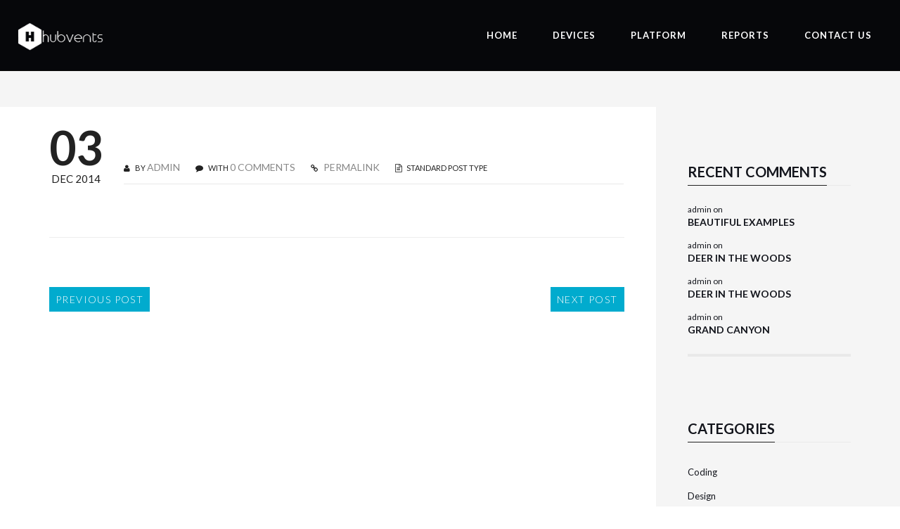

--- FILE ---
content_type: text/html; charset=UTF-8
request_url: https://hubvents.com/myclients/client3/
body_size: 10003
content:

<!DOCTYPE html>
<html class="" lang="en-US">
<head>
    <meta content="IE=edge,chrome=1" http-equiv="X-UA-Compatible">
    <meta http-equiv="Content-Type" content="text/html; charset=utf-8"/>
    <meta name="viewport" content="width=device-width, initial-scale=1.0, minimum-scale=1">
    <meta name="Description" content="Hubvents SmartTrac Wearables platform - show floor behavioral intelligence for B2B tradeshows, exhibitions and events" />
    
    <link href='https://fonts.googleapis.com/css?family=Roboto' rel='stylesheet' type='text/css'>
    
    <title>Client3 &#8211; SmartTrac</title>
<meta name='robots' content='max-image-preview:large' />
<link rel='dns-prefetch' href='//fonts.googleapis.com' />
<link rel='dns-prefetch' href='//s.w.org' />
<link rel="alternate" type="application/rss+xml" title="SmartTrac &raquo; Feed" href="https://hubvents.com/feed/" />
<link rel="alternate" type="application/rss+xml" title="SmartTrac &raquo; Comments Feed" href="https://hubvents.com/comments/feed/" />
		<!-- This site uses the Google Analytics by ExactMetrics plugin v7.3.0 - Using Analytics tracking - https://www.exactmetrics.com/ -->
		<!-- Note: ExactMetrics is not currently configured on this site. The site owner needs to authenticate with Google Analytics in the ExactMetrics settings panel. -->
					<!-- No UA code set -->
				<!-- / Google Analytics by ExactMetrics -->
				<script type="text/javascript">
			window._wpemojiSettings = {"baseUrl":"https:\/\/s.w.org\/images\/core\/emoji\/13.1.0\/72x72\/","ext":".png","svgUrl":"https:\/\/s.w.org\/images\/core\/emoji\/13.1.0\/svg\/","svgExt":".svg","source":{"concatemoji":"https:\/\/hubvents.com\/wp-includes\/js\/wp-emoji-release.min.js?ver=5.8.3"}};
			!function(e,a,t){var n,r,o,i=a.createElement("canvas"),p=i.getContext&&i.getContext("2d");function s(e,t){var a=String.fromCharCode;p.clearRect(0,0,i.width,i.height),p.fillText(a.apply(this,e),0,0);e=i.toDataURL();return p.clearRect(0,0,i.width,i.height),p.fillText(a.apply(this,t),0,0),e===i.toDataURL()}function c(e){var t=a.createElement("script");t.src=e,t.defer=t.type="text/javascript",a.getElementsByTagName("head")[0].appendChild(t)}for(o=Array("flag","emoji"),t.supports={everything:!0,everythingExceptFlag:!0},r=0;r<o.length;r++)t.supports[o[r]]=function(e){if(!p||!p.fillText)return!1;switch(p.textBaseline="top",p.font="600 32px Arial",e){case"flag":return s([127987,65039,8205,9895,65039],[127987,65039,8203,9895,65039])?!1:!s([55356,56826,55356,56819],[55356,56826,8203,55356,56819])&&!s([55356,57332,56128,56423,56128,56418,56128,56421,56128,56430,56128,56423,56128,56447],[55356,57332,8203,56128,56423,8203,56128,56418,8203,56128,56421,8203,56128,56430,8203,56128,56423,8203,56128,56447]);case"emoji":return!s([10084,65039,8205,55357,56613],[10084,65039,8203,55357,56613])}return!1}(o[r]),t.supports.everything=t.supports.everything&&t.supports[o[r]],"flag"!==o[r]&&(t.supports.everythingExceptFlag=t.supports.everythingExceptFlag&&t.supports[o[r]]);t.supports.everythingExceptFlag=t.supports.everythingExceptFlag&&!t.supports.flag,t.DOMReady=!1,t.readyCallback=function(){t.DOMReady=!0},t.supports.everything||(n=function(){t.readyCallback()},a.addEventListener?(a.addEventListener("DOMContentLoaded",n,!1),e.addEventListener("load",n,!1)):(e.attachEvent("onload",n),a.attachEvent("onreadystatechange",function(){"complete"===a.readyState&&t.readyCallback()})),(n=t.source||{}).concatemoji?c(n.concatemoji):n.wpemoji&&n.twemoji&&(c(n.twemoji),c(n.wpemoji)))}(window,document,window._wpemojiSettings);
		</script>
		<style type="text/css">
img.wp-smiley,
img.emoji {
	display: inline !important;
	border: none !important;
	box-shadow: none !important;
	height: 1em !important;
	width: 1em !important;
	margin: 0 .07em !important;
	vertical-align: -0.1em !important;
	background: none !important;
	padding: 0 !important;
}
</style>
	<link rel='stylesheet' id='wp-block-library-css'  href='https://hubvents.com/wp-includes/css/dist/block-library/style.min.css?ver=5.8.3' type='text/css' media='all' />
<link rel='stylesheet' id='cmssuperheroes-font-stroke7-css'  href='https://hubvents.com/wp-content/plugins/cmssuperheroes//assets/css/Pe-icon-7-stroke.css?ver=1.2.0' type='text/css' media='all' />
<link rel='stylesheet' id='colorbox-css'  href='https://hubvents.com/wp-content/plugins/cmssuperheroes/assets/css/colorbox.css?ver=1.5.14' type='text/css' media='all' />
<link property="stylesheet" rel='stylesheet' id='cshero_portfolio-css'  href='https://hubvents.com/wp-content/plugins/cmssuperheroes/framework/shortcodes/portfolio/css/portfolio.css?ver=1.0.0' type='text/css' media='all' />
<link rel='stylesheet' id='contact-form-7-css'  href='https://hubvents.com/wp-content/plugins/contact-form-7/includes/css/styles.css?ver=5.5.3' type='text/css' media='all' />
<link rel='stylesheet' id='email-before-download-css'  href='https://hubvents.com/wp-content/plugins/email-before-download/public/css/email-before-download-public.css?ver=6.9.2' type='text/css' media='all' />
<link rel='stylesheet' id='essential-grid-plugin-settings-css'  href='https://hubvents.com/wp-content/plugins/essential-grid/public/assets/css/settings.css?ver=2.0.9' type='text/css' media='all' />
<link rel='stylesheet' id='tp-open-sans-css'  href='https://fonts.googleapis.com/css?family=Open+Sans%3A300%2C400%2C600%2C700%2C800&#038;ver=5.8.3' type='text/css' media='all' />
<link rel='stylesheet' id='tp-raleway-css'  href='https://fonts.googleapis.com/css?family=Raleway%3A100%2C200%2C300%2C400%2C500%2C600%2C700%2C800%2C900&#038;ver=5.8.3' type='text/css' media='all' />
<link rel='stylesheet' id='tp-droid-serif-css'  href='https://fonts.googleapis.com/css?family=Droid+Serif%3A400%2C700&#038;ver=5.8.3' type='text/css' media='all' />
<link rel='stylesheet' id='rs-plugin-settings-css'  href='https://hubvents.com/wp-content/plugins/revslider/rs-plugin/css/settings.css?ver=4.6.93' type='text/css' media='all' />
<style id='rs-plugin-settings-inline-css' type='text/css'>
.tp-caption a{color:#ff7302;text-shadow:none;-webkit-transition:all 0.2s ease-out;-moz-transition:all 0.2s ease-out;-o-transition:all 0.2s ease-out;-ms-transition:all 0.2s ease-out}.tp-caption a:hover{color:#ffa902}.tp-caption a{color:#ff7302;text-shadow:none;-webkit-transition:all 0.2s ease-out;-moz-transition:all 0.2s ease-out;-o-transition:all 0.2s ease-out;-ms-transition:all 0.2s ease-out}.tp-caption a:hover{color:#ffa902}
</style>
<link rel='stylesheet' id='wpclef-main-css'  href='https://hubvents.com/wp-content/plugins/wpclef/assets/dist/css/main.min.css?ver=2.3.0' type='text/css' media='all' />
<link rel='stylesheet' id='bootstrap-css'  href='https://hubvents.com/wp-content/themes/exo-theme/css/bootstrap.min.css?ver=3.2.0' type='text/css' media='all' />
<link property="stylesheet" rel='stylesheet' id='font-awesome-css'  href='https://hubvents.com/wp-content/plugins/js_composer/assets/lib/bower/font-awesome/css/font-awesome.min.css?ver=4.6.2' type='text/css' media='screen' />
<link rel='stylesheet' id='font-ionicons-css'  href='https://hubvents.com/wp-content/themes/exo-theme/css/ionicons.min.css?ver=1.5.2' type='text/css' media='all' />
<link rel='stylesheet' id='animate-elements-css'  href='https://hubvents.com/wp-content/themes/exo-theme/css/cs-animate-elements.css?ver=1.0.0' type='text/css' media='all' />
<link rel='stylesheet' id='animations-column-css'  href='https://hubvents.com/wp-content/themes/exo-theme/css/animations-column.css?ver=1.0.0' type='text/css' media='all' />
<link rel='stylesheet' id='style-css'  href='https://hubvents.com/wp-content/themes/exo-theme/style.css?ver=1.0.0' type='text/css' media='all' />
<link rel='stylesheet' id='linecons-css'  href='https://hubvents.com/wp-content/themes/exo-theme/css/vc_linecons_icons.css?ver=1.0.0' type='text/css' media='all' />
<link rel='stylesheet' id='dynamic-main-css'  href='https://hubvents.com/wp-content/themes/exo-theme/css/dynamic.css?ver=5.8.3' type='text/css' media='all' />
<link rel='stylesheet' id='widget_cart_search_scripts-css'  href='https://hubvents.com/wp-content/themes/exo-theme/framework/widgets/widgets.css?ver=5.8.3' type='text/css' media='all' />
<link rel='stylesheet' id='redux-google-fonts-smof_data-css'  href='https://fonts.googleapis.com/css?family=Lato%3A100%2C300%2C400%2C700%2C900%2C100italic%2C300italic%2C400italic%2C700italic%2C900italic%7COpen+Sans%3A300%2C400%2C600%2C700%2C800%2C300italic%2C400italic%2C600italic%2C700italic%2C800italic%7CMerriweather%3A300%2C400%2C700%2C900%2C300italic%2C400italic%2C700italic%2C900italic&#038;subset=latin&#038;ver=1642628604' type='text/css' media='all' />
<script type='text/javascript' src='https://hubvents.com/wp-includes/js/jquery/jquery.min.js?ver=3.6.0' id='jquery-core-js'></script>
<script type='text/javascript' src='https://hubvents.com/wp-includes/js/jquery/jquery-migrate.min.js?ver=3.3.2' id='jquery-migrate-js'></script>
<script type='text/javascript' src='https://hubvents.com/wp-content/plugins/essential-grid/public/assets/js/lightbox.js?ver=2.0.9' id='themepunchboxext-js'></script>
<script type='text/javascript' src='https://hubvents.com/wp-content/plugins/essential-grid/public/assets/js/jquery.themepunch.tools.min.js?ver=2.0.9' id='tp-tools-js'></script>
<script type='text/javascript' src='https://hubvents.com/wp-content/plugins/essential-grid/public/assets/js/jquery.themepunch.essential.min.js?ver=2.0.9' id='essential-grid-essential-grid-script-js'></script>
<script type='text/javascript' src='https://hubvents.com/wp-content/plugins/revslider/rs-plugin/js/jquery.themepunch.revolution.min.js?ver=4.6.93' id='revmin-js'></script>
<script type='text/javascript' src='https://hubvents.com/wp-content/themes/exo-theme/js/bootstrap.min.js?ver=3.2.0' id='bootstrap-js'></script>
<script type='text/javascript' src='https://hubvents.com/wp-content/themes/exo-theme/framework/widgets/widgets.js?ver=5.8.3' id='widget_cart_search_scripts-js'></script>
<link rel="https://api.w.org/" href="https://hubvents.com/wp-json/" /><link rel="EditURI" type="application/rsd+xml" title="RSD" href="https://hubvents.com/xmlrpc.php?rsd" />
<link rel="wlwmanifest" type="application/wlwmanifest+xml" href="https://hubvents.com/wp-includes/wlwmanifest.xml" /> 
<meta name="generator" content="WordPress 5.8.3" />
<link rel="canonical" href="https://hubvents.com/myclients/client3/" />
<link rel='shortlink' href='https://hubvents.com/?p=47' />
<link rel="alternate" type="application/json+oembed" href="https://hubvents.com/wp-json/oembed/1.0/embed?url=https%3A%2F%2Fhubvents.com%2Fmyclients%2Fclient3%2F" />
<link rel="alternate" type="text/xml+oembed" href="https://hubvents.com/wp-json/oembed/1.0/embed?url=https%3A%2F%2Fhubvents.com%2Fmyclients%2Fclient3%2F&#038;format=xml" />
		<script type="text/javascript">
			jQuery(document).ready(function() {
				// CUSTOM AJAX CONTENT LOADING FUNCTION
				var ajaxRevslider = function(obj) {
				
					// obj.type : Post Type
					// obj.id : ID of Content to Load
					// obj.aspectratio : The Aspect Ratio of the Container / Media
					// obj.selector : The Container Selector where the Content of Ajax will be injected. It is done via the Essential Grid on Return of Content
					
					var content = "";

					data = {};
					
					data.action = 'revslider_ajax_call_front';
					data.client_action = 'get_slider_html';
					data.token = 'a5b0c3c382';
					data.type = obj.type;
					data.id = obj.id;
					data.aspectratio = obj.aspectratio;
					
					// SYNC AJAX REQUEST
					jQuery.ajax({
						type:"post",
						url:"https://hubvents.com/wp-admin/admin-ajax.php",
						dataType: 'json',
						data:data,
						async:false,
						success: function(ret, textStatus, XMLHttpRequest) {
							if(ret.success == true)
								content = ret.data;								
						},
						error: function(e) {
							console.log(e);
						}
					});
					
					 // FIRST RETURN THE CONTENT WHEN IT IS LOADED !!
					 return content;						 
				};
				
				// CUSTOM AJAX FUNCTION TO REMOVE THE SLIDER
				var ajaxRemoveRevslider = function(obj) {
					return jQuery(obj.selector+" .rev_slider").revkill();
				};

				// EXTEND THE AJAX CONTENT LOADING TYPES WITH TYPE AND FUNCTION
				var extendessential = setInterval(function() {
					if (jQuery.fn.tpessential != undefined) {
						clearInterval(extendessential);
						if(typeof(jQuery.fn.tpessential.defaults) !== 'undefined') {
							jQuery.fn.tpessential.defaults.ajaxTypes.push({type:"revslider",func:ajaxRevslider,killfunc:ajaxRemoveRevslider,openAnimationSpeed:0.3});   
							// type:  Name of the Post to load via Ajax into the Essential Grid Ajax Container
							// func: the Function Name which is Called once the Item with the Post Type has been clicked
							// killfunc: function to kill in case the Ajax Window going to be removed (before Remove function !
							// openAnimationSpeed: how quick the Ajax Content window should be animated (default is 0.3)
						}
					}
				},30);
			});
		</script>
		<link type="image/x-icon" href="https://hubvents.com/wp-content/uploads/2015/07/hubvents_h_logo1.png" rel="shortcut icon"><style type="text/css">  .btn,.agency1 .counter_text{font-family:Lato; font-weight:300;  text-align:; font-size:; line-height:; color:}#cs-page-title-wrapper .title_bar,#cs-page-title-wrapper .title_bar .sub_header_text{font-family:Lato; font-weight:400;  text-align:; font-size:16px; line-height:18px; color:}.tagcloud a{font-family:Lato; font-weight:700;  text-align:; font-size:; line-height:; color:}.agency1 p,.agency1 .cshero-fancybox-padding .content,.agency1 div.cshero-fancybox-content > div,.agency1 .list li,agency1 .cshero-testimonial-text,agency1-light .cshero-testimonial-text,.light-lists{font-family:Merriweather; font-weight:300;  text-align:; font-size:15px; line-height:30px; color:#96989b}body{background-color:#ffffff}body #cshero-header{background-color:rgba(6,7,10,1.0)}.header-v4 #cshero-header .decor{fill:rgba(6,7,10,1.0)}#cs-page-title-wrapper{background-color:#f5f5f5}body.single-team #cs-page-title-wrapper{display:none}body.single-portfolio #cs-page-title-wrapper{display:none}#footer-top{background-color:#13151c}.csbody #wrapper #cs-page-title-wrapper .title_bar .sub_header_text{font-size:}body #cshero-header.header-fixed{background-color:}.header-v4 #cshero-header.header-fixed .logo img{max-height:!important}body .full-page-control i{color:}body .full-page-control i:hover{color:}@media (min-width:993px){#cshero-header ul.cshero-dropdown > li > a,#cshero-header .menu-pages .menu > ul > li > a,.cshero-hidden-sidebar .cshero-hidden-sidebar-btn a{color:#ffffff}.csbody #cshero-header ul.cshero-dropdown > li:hover > a,.csbody #cshero-header .menu-pages .menu > ul > li:hover > a,.csbody #cshero-header .menu-pages .menu > ul > li > a:active,.csbody #cshero-header .menu-pages .menu > ul > li > a:focus,.csbody .cshero-hidden-sidebar .cshero-hidden-sidebar-btn a:hover{color:}#cshero-header.header-fixed ul.cshero-dropdown > li > a,#cshero-header.header-fixed .menu-pages .menu > ul > li > a,#cshero-header.header-fixed .cshero-hidden-sidebar .cshero-hidden-sidebar-btn a{color:}.csbody #cshero-header.header-fixed ul.cshero-dropdown > li:hover > a,.csbody #cshero-header.header-fixed .menu-pages .menu > ul > li:hover > a,.csbody #cshero-header.header-fixed .menu-pages .menu > ul > li > a:active,.csbody #cshero-header.header-fixed .menu-pages .menu > ul > li > a:focus,.csbody #cshero-header.header-fixed .cshero-hidden-sidebar .cshero-hidden-sidebar-btn a{color:}#cshero-header ul.cshero-dropdown > li.current-menu-item > a,#cshero-header ul.cshero-dropdown > li.current-menu-ancestor > a,#cshero-header ul.cshero-dropdown > li > a.active,#cshero-header ul.cshero-dropdown > li > a:active{color:#ffffff}#cshero-header.header-fixed ul.cshero-dropdown > li.current-menu-item > a,#cshero-header.header-fixed ul.cshero-dropdown > li.current-menu-ancestor > a,#cshero-header.header-fixed ul.cshero-dropdown > li > a.active,#cshero-header.header-fixed ul.cshero-dropdown > li > a:active{color:}body.csbody #cshero-header .cshero-menu-dropdown .cshero-dropdown .multicolumn > li.group > a,body.csbody #cshero-header .cshero-menu-dropdown .cshero-dropdown .multicolumn > li.group > a:hover{color:!important}body.csbody #cshero-header .cshero-menu-dropdown .multicolumn,body.csbody #cshero-header .cshero-menu-dropdown .multicolumn,.cshero-menu-dropdown .multicolumn > li.group > a{background-color:!important}body.csbody #cshero-header ul.cshero-dropdown .sub-menu li{background-color:}body.csbody #cshero-header ul.cshero-dropdown ul > li > a:hover,body.csbody #cshero-header ul.cshero-dropdown ul > li.current-menu-item > a,body.csbody #cshero-header ul.cshero-dropdown ul > li.current-menu-ancestor > a,body.csbody #cshero-header ul.cshero-dropdown ul > li > a:active,body.csbody #cshero-header ul.cshero-dropdown ul > li > a.active,#cshero-header ul.cshero-dropdown ul > li:not(.group):hover > a,#cshero-header ul.cshero-dropdown ul > li:not(.group):focus > a,#cshero-header ul.cshero-dropdown ul > li:not(.group):active > a,#cshero-header ul.cshero-dropdown ul > li:not(.group):visited > a{background-color:}body.csbody #cshero-header ul.cshero-dropdown ul > li > a{color:}body.csbody #cshero-header ul.cshero-dropdown ul > li > a:hover,body.csbody #cshero-header ul.cshero-dropdown ul > li.current-menu-item > a,body.csbody #cshero-header ul.cshero-dropdown ul > li.current-menu-ancestor > a,body.csbody #cshero-header ul.cshero-dropdown ul > li > a:active,body.csbody #cshero-header ul.cshero-dropdown ul > li > a.active{color:}body.csbody .cshero-dropdown > li > .multicolumn.sub-menu > li > ul.sub-menu:before{background-color:}}@media (max-width:992px){#cshero-header.transparentFixed .btn-navbar i:after,.csbody .cshero-menu-mobile a i:after{-webkit-box-shadow:-8px 2px 0 2px #ffffff,-12px 9px 0 2px #ffffff,0 16px 0 2px #ffffff;   -moz-box-shadow:-8px 2px 0 2px #ffffff,-12px 9px 0 2px #ffffff,0 16px 0 2px #ffffff;   -ms-box-shadow:-8px 2px 0 2px #ffffff,-12px 9px 0 2px #ffffff,0 16px 0 2px #ffffff; -o-box-shadow:-8px 2px 0 2px #ffffff,-12px 9px 0 2px #ffffff,0 16px 0 2px #ffffff;  box-shadow:-8px 2px 0 2px #ffffff,-12px 9px 0 2px #ffffff,0 16px 0 2px #ffffff}.cshero-hidden-sidebar .cshero-hidden-sidebar-btn a,.csbody .cshero-menu-mobile a{color:#ffffff}.bg-header-light #wrapper #cshero-header.transparentFixed{background-color:#fff}.bg-header-drak #wrapper #cshero-header.transparentFixed{background-color:#13151c}.csbody #wrapper #cshero-header.transparentFixed{background-color:}}#cs-page-title-wrapper{padding:60px 0;  margin:0 0 80px 0}#cs-page-title-wrapper .title_bar .page-title{color:#222222;  font-size:28px;  line-height:28px}#cs-page-title-wrapper .title_bar,#cs-page-title-wrapper .title_bar .sub_header_text{text-align:left;  color:#222222}#cs-breadcrumb-wrapper{text-align:right}#cs-breadcrumb-wrapper,#cs-breadcrumb-wrapper span,#cs-breadcrumb-wrapper a,#cs-breadcrumb-wrapper .cs-breadcrumbs a:after{color:#222222}.csbody #cs-breadcrumb-wrapper .cs-breadcrumbs a,.csbody #cs-breadcrumb-wrapper .cs-breadcrumbs span{padding:0 10px 0 0}.csbody #cs-breadcrumb-wrapper .cs-breadcrumbs a:after{content:"\|"}body #footer-top{color:;  padding:;  margin:}body #footer-top h3.wg-title{color:}body #footer-top a{color:}body #footer-top a:hover{color:}body #footer-bottom{color:}body #footer-bottom{background-color:}body #footer-bottom a{color:}body #footer-bottom a:hover{color:}</style><style type="text/css">.recentcomments a{display:inline !important;padding:0 !important;margin:0 !important;}</style><meta name="generator" content="Powered by Visual Composer - drag and drop page builder for WordPress."/>
<!--[if IE 8]><link rel="stylesheet" type="text/css" href="https://hubvents.com/wp-content/plugins/js_composer/assets/css/vc-ie8.css" media="screen"><![endif]--><style type="text/css" title="dynamic-css" class="options-output">.cshero-dropdown > li > a, .menu-pages .menu > ul > li > a{font-family:Lato;font-weight:700;font-style:normal;}.header-fixed .cshero-dropdown > li > a{font-family:Lato;font-weight:700;font-style:normal;}body{font-family:Lato;line-height:30px;font-weight:300;font-style:normal;color:#13151c;font-size:15px;}h1{font-family:Lato;line-height:50px;font-weight:900;font-style:normal;color:#13151c;font-size:50px;}h2{font-family:Lato;line-height:56px;font-weight:700;font-style:normal;color:#13151c;font-size:44px;}h3{font-family:Lato;line-height:36px;font-weight:300;font-style:normal;color:#13151c;font-size:22px;}h4{font-family:Lato;line-height:32px;font-weight:700;font-style:normal;color:#222222;font-size:20px;}h5{font-family:Lato;line-height:28px;font-weight:700;font-style:normal;color:#222222;font-size:18px;}h6{font-family:"Open Sans";line-height:16px;font-weight:600;font-style:normal;color:#222222;font-size:12px;}</style><noscript><style> .wpb_animate_when_almost_visible { opacity: 1; }</style></noscript>    <!-- Hotjar Tracking Code for http://www.hubvents.com -->
    <script>
        (function(h,o,t,j,a,r){
            h.hj=h.hj||function(){(h.hj.q=h.hj.q||[]).push(arguments)};
            h._hjSettings={hjid:161739,hjsv:5};
            a=o.getElementsByTagName('head')[0];
            r=o.createElement('script');r.async=1;
            r.src=t+h._hjSettings.hjid+j+h._hjSettings.hjsv;
            a.appendChild(r);
        })(window,document,'//static.hotjar.com/c/hotjar-','.js?sv=');
    </script>
    
    <!-- code for owl carousel -->
    
    
</head>
<body class="myclients-template-default single single-myclients postid-47 csbody body_header_fixed body-header-fixed-top header-v1 eagle1 wpb-js-composer js-comp-ver-4.6.2 vc_responsive" id="wp-exo-theme">
            <div id="wrapper" class=" exo-no-sticky-mobile exo-no-sticky-tablet">
        <header class="header-wrapper no-sticky-mobile-wrapper no-sticky-tablet-wrapper">
            <div class="header header-v1">        <div id="cshero-header" class="stripe-parallax-bg  no-sticky-mobile no-sticky-tablet  transparentFixed">        <div class="no-container">            <div class="row">                <div class="logo  logo-line-height-nav col-xs-6 col-sm-6 col-md-3 col-lg-3">                    <a class="main-logo" href="https://hubvents.com">                        <img src="https://hubvents.com/wp-content/uploads/2016/02/hubvents-logo.png" alt="SmartTrac"                             style="max-height: 40px" class="normal-logo logo-v1"/>                    </a>                                    </div>                <div id="menu" class=" main-menu-wrap col-xs-6 col-sm-6 col-md-9 col-lg-9">                    <div class="cs-main-menu-wrap  clearfix">                                                 <div class="cshero-header-content-widget cshero-menu-mobile hidden-lg hidden-md right">                            <div class="cshero-header-content-widget-inner">                                <a class="btn-navbar" data-toggle="collapse" data-target="#cshero-main-menu-mobile" href="#" ><i class=""></i></a>                            </div>                        </div>                        <div class="cs_mega_menu main-menu-content cshero-menu-dropdown clearfix cshero-mobile right">                            <ul class="cshero-dropdown main-menu menu-item-padding"><li id="menu-item-17667" class="menu-item menu-item-type-post_type menu-item-object-page menu-item-home no_group menu-item-17667" data-depth="0"><a href="https://hubvents.com/" class=""><span class="menu-title">Home</span></a></li>
<li id="menu-item-17670" class="menu-item menu-item-type-post_type menu-item-object-page no_group menu-item-17670" data-depth="0"><a href="https://hubvents.com/device/" class=""><span class="menu-title">Devices</span></a></li>
<li id="menu-item-17668" class="menu-item menu-item-type-post_type menu-item-object-page no_group menu-item-17668" data-depth="0"><a href="https://hubvents.com/platform-2/" class=""><span class="menu-title">Platform</span></a></li>
<li id="menu-item-17671" class="menu-item menu-item-type-post_type menu-item-object-page no_group menu-item-17671" data-depth="0"><a href="https://hubvents.com/beacon/" class=""><span class="menu-title">Reports</span></a></li>
<li id="menu-item-17669" class="menu-item menu-item-type-post_type menu-item-object-page no_group menu-item-17669" data-depth="0"><a href="https://hubvents.com/contact-us/" class=""><span class="menu-title">Contact Us</span></a></li>
</ul>                        </div>                     </div>                </div>                <div id="cshero-main-menu-mobile" class="collapse navbar-collapse cshero-mmenu"></div>            </div>        </div>                    <div class="border-sticky-image">                <img src="https://hubvents.com/wp-content/uploads/2015/06/sample122.png" alt="" />            </div>             </div></div>        </header>
        <section class="cs-content-header">
    <div id="cs-page-title-wrapper" class="cs-page-title stripe-parallax-bg"  data-stellar-background-ratio=0.6 data-background-width= data-background-height=>
    	<div class="container">
    		<div id="title-animate" class="row">
    		                    <div class="col-xs-12 col-sm-6 col-md-6 col-lg-6">
                    <div class="title_bar"><h1 class="page-title">Client3</h1></div>                </div>
                        		        		<div class="col-xs-12 col-sm-6 col-md-6 col-lg-6">
            		<div id="cs-breadcrumb-wrapper" style="padding:;"><div class="cs-breadcrumbs"><a href="https://hubvents.com">Home</a><a href="https://hubvents.com/myclients/">Pro Clients</a><span class="current">Client3</span></div></div>        		</div>
        		    		</div>
    	</div>
    	                    </div>
</section>

	<section id="primary" class="content-area sidebar-active-right">
        <div class="container">
            <div class="row">
            	                <div class="content-wrap col-xs-12 col-sm-9 col-md-9 col-lg-9">
                    <main id="main" class="site-main" role="main">
                                                    <article id="post-47" class="post-47 myclients type-myclients status-publish hentry clientscategory-clients">
	<div class="cs-blog cs-blog-item cs-blog-item-style1 ">
		<header class="cs-blog-header">
			<div class="cs-blog-info">
				<div class="cs-date">
		            <span>03</span>
		            <span>Dec 2014</span>
		        </div>
		        <div class="cs-info">
		        			                <ul class="unliststyle">
    	<li><i class="fa fa-user"></i> BY <a href="https://hubvents.com/author/admin/" title="Posts by admin" rel="author">admin</a></li>
    	    		    </li>
    	<li><i class="fa fa-comment"></i> WITH <a href="https://hubvents.com/myclients/client3/" title="View all Comments">0 COMMENTS</a></li>
		<li class="single-permalink"><i class="fa fa-chain"></i><a href="https://hubvents.com/myclients/client3/"> PERMALINK</a></li>
		<li>
				<i class="fa fa-file-text-o"></i> STANDARD POST TYPE		</li>
	</ul>
			        </div>
			</div>
												</header><!-- .entry-header -->
		<div class="cs-blog-content">
					</div><!-- .entry-content -->
	</div>
</article><!-- #post-## -->                            	<nav class="navigation post-navigation clearfix" role="navigation">
		<div class="nav-links">
			<div class="nav-previous"><a href="https://hubvents.com/myclients/client2/" rel="prev"><span class="btn btn-primary-alt">PREVIOUS POST</span></a></div><div class="nav-next"><a href="https://hubvents.com/myclients/client4/" rel="next"><span class="btn btn-primary-alt">NEXT POST</span></a></div>		</div><!-- .nav-links -->
	</nav><!-- .navigation -->
	                            
<div id="comments" class="comments-area">

	
	
	
	
</div><!-- #comments -->
                                            </main><!-- #main -->
                </div>
                            		<div class="right-wrap col-xs-12 col-sm-3 col-md-3 col-lg-3">
            		     <div id="secondary" class="widget-area" role="complementary">
							<div id="primary-sidebar" class="primary-sidebar widget-area" role="complementary">
								<div id="recent-comments-8" class="header-top-widget-col right-widget-wrap widget_recent_comments"><h3 class="wg-title"><span>Recent Comments</span></h3><ul id="recentcomments"><li class="recentcomments"><span class="comment-author-link">admin</span> on <a href="https://hubvents.com/uncategorized/this-is-sticky-post-type-a-collection-of-beautiful-examples/#comment-6">BEAUTIFUL EXAMPLES</a></li><li class="recentcomments"><span class="comment-author-link">admin</span> on <a href="https://hubvents.com/latest-blogs/deer-in-the-woods/#comment-8">Deer In The Woods</a></li><li class="recentcomments"><span class="comment-author-link">admin</span> on <a href="https://hubvents.com/latest-blogs/deer-in-the-woods/#comment-7">Deer In The Woods</a></li><li class="recentcomments"><span class="comment-author-link">admin</span> on <a href="https://hubvents.com/lifestyle/parallax-scrolling-websites-a-collection-of-beautiful-examples-8/#comment-2">GRAND CANYON</a></li></ul><div style="clear:both;"></div></div><div id="categories-13" class="header-top-widget-col right-widget-wrap widget_categories"><h3 class="wg-title"><span>Categories</span></h3>
			<ul>
					<li class="cat-item cat-item-8"><a href="https://hubvents.com/category/coding/">Coding</a>
</li>
	<li class="cat-item cat-item-9"><a href="https://hubvents.com/category/design/">Design</a>
</li>
	<li class="cat-item cat-item-10"><a href="https://hubvents.com/category/latest-blogs/">Latest Blogs</a>
</li>
	<li class="cat-item cat-item-11"><a href="https://hubvents.com/category/lifestyle/">Lifestyle</a>
</li>
	<li class="cat-item cat-item-12"><a href="https://hubvents.com/category/photography2/">Photography</a>
</li>
	<li class="cat-item cat-item-1"><a href="https://hubvents.com/category/uncategorized/">Uncategorized</a>
</li>
			</ul>

			<div style="clear:both;"></div></div><div id="tag_cloud-12" class="header-top-widget-col right-widget-wrap widget_tag_cloud"><h3 class="wg-title"><span>Tags</span></h3><div class="tagcloud"><a href="https://hubvents.com/tag/camera/" class="tag-cloud-link tag-link-14 tag-link-position-1" style="font-size: 8pt;" aria-label="camera (1 item)">camera</a>
<a href="https://hubvents.com/tag/chilled/" class="tag-cloud-link tag-link-15 tag-link-position-2" style="font-size: 8pt;" aria-label="chilled (1 item)">chilled</a>
<a href="https://hubvents.com/tag/coctail/" class="tag-cloud-link tag-link-16 tag-link-position-3" style="font-size: 8pt;" aria-label="coctail (1 item)">coctail</a>
<a href="https://hubvents.com/tag/cool/" class="tag-cloud-link tag-link-17 tag-link-position-4" style="font-size: 8pt;" aria-label="cool (1 item)">cool</a>
<a href="https://hubvents.com/tag/dark/" class="tag-cloud-link tag-link-18 tag-link-position-5" style="font-size: 11.111111111111pt;" aria-label="dark (2 items)">dark</a>
<a href="https://hubvents.com/tag/design/" class="tag-cloud-link tag-link-19 tag-link-position-6" style="font-size: 8pt;" aria-label="design (1 item)">design</a>
<a href="https://hubvents.com/tag/food/" class="tag-cloud-link tag-link-20 tag-link-position-7" style="font-size: 14.913580246914pt;" aria-label="food (4 items)">food</a>
<a href="https://hubvents.com/tag/hardware/" class="tag-cloud-link tag-link-21 tag-link-position-8" style="font-size: 16.296296296296pt;" aria-label="hardware (5 items)">hardware</a>
<a href="https://hubvents.com/tag/hipster/" class="tag-cloud-link tag-link-22 tag-link-position-9" style="font-size: 22pt;" aria-label="hipster (12 items)">hipster</a>
<a href="https://hubvents.com/tag/holidays/" class="tag-cloud-link tag-link-23 tag-link-position-10" style="font-size: 16.296296296296pt;" aria-label="holidays (5 items)">holidays</a>
<a href="https://hubvents.com/tag/htmlcss/" class="tag-cloud-link tag-link-24 tag-link-position-11" style="font-size: 8pt;" aria-label="html/css (1 item)">html/css</a>
<a href="https://hubvents.com/tag/light/" class="tag-cloud-link tag-link-25 tag-link-position-12" style="font-size: 18.37037037037pt;" aria-label="light (7 items)">light</a>
<a href="https://hubvents.com/tag/mac/" class="tag-cloud-link tag-link-26 tag-link-position-13" style="font-size: 13.185185185185pt;" aria-label="mac (3 items)">mac</a>
<a href="https://hubvents.com/tag/place/" class="tag-cloud-link tag-link-27 tag-link-position-14" style="font-size: 13.185185185185pt;" aria-label="place (3 items)">place</a>
<a href="https://hubvents.com/tag/retro/" class="tag-cloud-link tag-link-28 tag-link-position-15" style="font-size: 11.111111111111pt;" aria-label="retro (2 items)">retro</a>
<a href="https://hubvents.com/tag/video-2/" class="tag-cloud-link tag-link-29 tag-link-position-16" style="font-size: 17.506172839506pt;" aria-label="video-2 (6 items)">video-2</a>
<a href="https://hubvents.com/tag/watch/" class="tag-cloud-link tag-link-30 tag-link-position-17" style="font-size: 8pt;" aria-label="watch (1 item)">watch</a>
<a href="https://hubvents.com/tag/web/" class="tag-cloud-link tag-link-31 tag-link-position-18" style="font-size: 8pt;" aria-label="web (1 item)">web</a></div>
<div style="clear:both;"></div></div><div id="archives-9" class="header-top-widget-col right-widget-wrap widget_archive"><h3 class="wg-title"><span>Archives</span></h3>
			<ul>
					<li><a href='https://hubvents.com/2015/07/'>July 2015</a></li>
	<li><a href='https://hubvents.com/2015/01/'>January 2015</a></li>
	<li><a href='https://hubvents.com/2014/12/'>December 2014</a></li>
	<li><a href='https://hubvents.com/2014/01/'>January 2014</a></li>
			</ul>

			<div style="clear:both;"></div></div><div id="cs_instagram_widget-3" class="header-top-widget-col right-widget-wrap widget_cs_instagram_widget"><h3 class="wg-title"><span>Instagram</span></h3>Instagram did not return a 200.<div style="clear:both;"></div></div>							</div>
						 </div>
            		</div>
            	            </div>
        </div>
	</section><!-- #primary -->
		<footer id="footer-top" class="">
		
    	<!-- <div class="no-container"> -->
    <div class="container">  
		<div class="row">
			<div class="footer-top">
				<div class='footer-top-1 col-sm-12'><div id="text-19" class="footer-widget-col widget_text">			<div class="textwidget"><div class="col-xs-12 col-md-2 col-lg-2">
	<img class="show" src="https://hubvents.com/wp-content/uploads/2020/02/hubvents_logo-white.png" atl=""  style="width: 160px; height: auto;" />
	<img class="hide" src="https://demo.cmssuperheroes.com/themeforest/exo-theme/wp-content/uploads/2015/06/logo-footer-black-large.png" atl="" style="width: 160px; height: auto;" />
</div>
<div class="col-xs-12 col-md-10 col-lg-10">
	<div id="right-side">                
		<a style="margin-right:5px;" href="https://hubvents.com/contact-us/" id="contact-us">Contact Us</a><span class="sep" style="margin:0px 5px; display:inline-block">|</span> 
               <a href="https://hubvents.com/privacy/" id="privacy_policy">Privacy Policy</a><span class="sep" style="margin:0px 5px; display:inline-block">|</span> 
		<a href="https://www.youtube.com/watch?v=tgQkd0UA42Y" id="youtube-link"><span class="fa fa-youtube-play" style="
    margin-top: 7px;
    display: inline-block;
    float: right;
    margin-left: 3px;
"></span></a>               
	</div>
</div>

</div>
		<div style="clear:both;"></div></div></div><div class='footer-top-2 col-md-6'></div><div class='footer-top-3 col-md-3'></div>			</div>
		</div>
	</div>
</footer>
		</div>
        <!--Meny-->
        				<a id="back_to_top" class="back_to_top">
			<span class="go_up">
				<i style="" class="fa fa-arrow-up"></i>
			</span></a>
				<script type='text/javascript' id='form_capture-js-extra'>
/* <![CDATA[ */
var plugin_data = {"ajax_url":"https:\/\/hubvents.com\/wp-admin\/admin-ajax.php"};
/* ]]> */
</script>
<script type='text/javascript' src='https://hubvents.com/wp-content/plugins/abandoned-form-data-capture/assets/js/form_capture.js?ver=1.0' id='form_capture-js'></script>
<script type='text/javascript' id='post-favorite-js-extra'>
/* <![CDATA[ */
var nectarLove = {"ajaxurl":"https:\/\/hubvents.com\/wp-admin\/admin-ajax.php","postID":"47","rooturl":"https:\/\/hubvents.com"};
/* ]]> */
</script>
<script type='text/javascript' src='https://hubvents.com/wp-content/themes/exo-theme/js/post_favorite.js?ver=1.0' id='post-favorite-js'></script>
<script type='text/javascript' src='https://hubvents.com/wp-includes/js/dist/vendor/regenerator-runtime.min.js?ver=0.13.7' id='regenerator-runtime-js'></script>
<script type='text/javascript' src='https://hubvents.com/wp-includes/js/dist/vendor/wp-polyfill.min.js?ver=3.15.0' id='wp-polyfill-js'></script>
<script type='text/javascript' id='contact-form-7-js-extra'>
/* <![CDATA[ */
var wpcf7 = {"api":{"root":"https:\/\/hubvents.com\/wp-json\/","namespace":"contact-form-7\/v1"}};
/* ]]> */
</script>
<script type='text/javascript' src='https://hubvents.com/wp-content/plugins/contact-form-7/includes/js/index.js?ver=5.5.3' id='contact-form-7-js'></script>
<script type='text/javascript' id='email-before-download-js-extra'>
/* <![CDATA[ */
var ebd_inline = {"ajaxurl":"https:\/\/hubvents.com\/wp-admin\/admin-ajax.php","ajax_nonce":"a38b18ed4e"};
/* ]]> */
</script>
<script type='text/javascript' src='https://hubvents.com/wp-content/plugins/email-before-download/public/js/email-before-download-public.js?ver=6.9.2' id='email-before-download-js'></script>
<script type='text/javascript' src='https://hubvents.com/wp-content/themes/exo-theme/js/cs_parallax.js?ver=1.0.0' id='parallax-js'></script>
<script type='text/javascript' src='https://hubvents.com/wp-content/themes/exo-theme/js/jquery_cookie.min.js?ver=1.0.0' id='jquery-cookie-js'></script>
<script type='text/javascript' src='https://hubvents.com/wp-content/themes/exo-theme/js/megamenu.js?ver=1.0.0' id='megamenu-js'></script>
<script type='text/javascript' src='https://hubvents.com/wp-content/themes/exo-theme/js/jquery.mousewheel.min.js?ver=1.0.0' id='mousewheel-js'></script>
<script type='text/javascript' src='https://hubvents.com/wp-content/themes/exo-theme/js/main.js?ver=1.0.0' id='main-js'></script>
<script type='text/javascript' src='https://hubvents.com/wp-content/themes/exo-theme/js/exo-sameheight.js?ver=1.0.0' id='exosameheight-js'></script>
<script type='text/javascript' src='https://hubvents.com/wp-content/themes/exo-theme/js/animation-column.js?ver=1.0.0' id='animation-column-js'></script>
<script type='text/javascript' src='https://hubvents.com/wp-content/themes/exo-theme/js/jquery.direction.js?ver=1.0.0' id='jquery-direction-js'></script>
<script type='text/javascript' src='https://hubvents.com/wp-content/themes/exo-theme/js/jquery.matchHeight.js?ver=1.0.0' id='matchHeight-js'></script>
<script type='text/javascript' src='https://hubvents.com/wp-content/themes/exo-theme/js/jquery.nav.js?ver=1.0.0' id='jquery-nav-js'></script>
<script type='text/javascript' src='https://hubvents.com/wp-content/themes/exo-theme/js/custom.js?ver=1.0.0' id='custom-js'></script>
<script type='text/javascript' src='https://hubvents.com/wp-content/themes/exo-theme/js/sticky.js?ver=1.0.0' id='sticky-js'></script>
<script type='text/javascript' src='https://hubvents.com/wp-includes/js/wp-embed.min.js?ver=5.8.3' id='wp-embed-js'></script>
        <script id="__maSrc" type="text/javascript" data-pid="6642">
            (function () {
                var d=document,t='script',c=d.createElement(t),s=(d.URL.indexOf('https:')==0?'s':''),p;
                c.type = 'text/java'+t;
                c.src = 'http'+s+'://'+s+'c.cdnma.com/apps/capture.js';
                p=d.getElementsByTagName(t)[0];p.parentNode.insertBefore(c,p);
            }());
        </script>   
        
<!-- Google Code for Remarketing Tag -->
<!--------------------------------------------------
Remarketing tags may not be associated with personally identifiable information or placed on pages related to sensitive categories. See more information and instructions on how to setup the tag on: http://google.com/ads/remarketingsetup
--------------------------------------------------->
<script type="text/javascript">
var google_tag_params = {
dynx_itemid: 'REPLACE_WITH_VALUE',
dynx_itemid2: 'REPLACE_WITH_VALUE',
dynx_pagetype: 'REPLACE_WITH_VALUE',
dynx_totalvalue: 'REPLACE_WITH_VALUE',
};
</script>
<script type="text/javascript">
/* <![CDATA[ */
var google_conversion_id = 936249005;
var google_custom_params = window.google_tag_params;
var google_remarketing_only = true;
/* ]]> */
</script>
<script type="text/javascript" src="//www.googleadservices.com/pagead/conversion.js">
</script>
<noscript>
<div style="display:inline;">
<img height="1" width="1" style="border-style:none;" alt="" src="//googleads.g.doubleclick.net/pagead/viewthroughconversion/936249005/?value=0&amp;guid=ON&amp;script=0"/>
</div>
</noscript>     
	</body>
</html>

--- FILE ---
content_type: text/css
request_url: https://hubvents.com/wp-content/themes/exo-theme/css/dynamic.css?ver=5.8.3
body_size: 6296
content:
/* local fonts */
/* =========================================================        Reset Body    ========================================================= */
	#primary.no_breadcrumb_page > .container {
		margin-top: ;
		margin-bottom: ;
	}
	.csbody:not(.home) #primary > .container {
		padding: ;
	}
	.csbody:not(.home) #primary > .container,
	.csbody:not(.home) #primary > .no-container{
		 background-color:  ;
	}
.csbody a {
    color: #13151c;
}
.csbody a:hover,
.csbody a:focus,
.csbody a:active,
.csbody a.active,
.csbody .magazine_posts-layout1 .post-list-content .cms-blog-title a:hover,
.csbody .magazine_posts-layout1 .magazine-post-lists .cms-post-list-readmore a:hover {
    color: #01abce;
}
.color-primary,
.primary-color,
.primary-color *,
#cs-breadcrumb-wrapper a:hover,
.custom-heading-wrap.title-primary-color h2,
.custom-heading-wrap.title-primary-color h3,
.custom-heading-wrap.title-primary-color h4,
.custom-heading-wrap.title-primary-color h5,
.custom-heading-wrap.title-primary-color h6 {
    color: #01abce;
}
.color-secondary,
.custom-heading-wrap.title-secondary-color h2,
.custom-heading-wrap.title-secondary-color h3,
.custom-heading-wrap.title-secondary-color h4,
.custom-heading-wrap.title-secondary-color h5,
.custom-heading-wrap.title-secondary-color h6{
    color: #9ddd7c;
}

.bg-primary-color,
ul.cs_list_circle li:before, 
ul.cs_list_circleNumber li:before{
    background-color:#01abce;
}
.bx-pager-inner li .bx-pager-link:hover,
.bx-pager-inner li .bx-pager-link.active{
    background-color: rgba(157, 221, 124, 0.8);
}
/*** Boxed Body ***/
/*** End Boxed Body ***/
/* =========================================================        Start Typo    ========================================================= */
body.csbody h1,
body.csbody h1 > a {
    color:#13151c;
}
body.csbody h2,
body.csbody h2 > a,
body.csbody h2 > label {
    color: #13151c;
}
body.csbody h3,
body.csbody h3 > a,
body.csbody h3 > label {
    color:#13151c;
}
body.csbody h4,
body.csbody h4 > a,
body.csbody h4 > label {
   color: #222222;
}
body.csbody h5,
body.csbody h5 > a {
   color: #222222;
}
body.csbody h6,
body.csbody h6 > a {
   color:#222222;
}

/* ========================================    Start Header   ================================ */

/* Header V4 */
.header-v4 #cshero-header{
    height:100px;
}
.header-v4 #cshero-header.header-fixed {
    height:60px;
}
.header-menu {
    background-color: #01abce;
}
/* Header Color Option */
    #header-top h1,#header-top h2,#header-top h3,
    #header-top h4,#header-top h5,#header-top h6{
        color: ;
    }
    #header-top {
        background-color: rgba();
        color: ;
    }
    #header-top a{
        color: ;
    }
    #header-top a:hover,
    #header-top a:focus,
    #header-top a:active{
        color: ;
    }
    
/* Default Main Navigation Header Widget */
    #cshero-header .cshero-header-content-widget {
        height:100px;
        position: relative;
    }
    #cshero-header .cshero-header-content-widget a{
        padding:0px 10px 0px 10px;
        display:inline-block;
    }
    #cshero-header .cshero-header-content-widget .cshero-hidden-sidebar-btn > a{
        padding:0 5px 0 25px;
    }
/* End Default Main Navigation Header Widget */

#cshero-header{
    padding:0;
    margin:;
}
#cshero-header .logo > a {
    padding: 0px 0px 0px 10px;
    margin:;
    line-height:100px;
}
#cshero-header.header-fixed .logo img {
    max-height: 30px !important;
}
@media (max-width: 992px) {
    #wrapper #cshero-header #cshero-main-menu-mobile {
        top: 100px;
    }
    #cshero-header .cshero-menu-mobile .btn-navbar:hover i:after,
    #cshero-header.mobile-arrow-effect .btn-navbar i:after {
        -webkit-box-shadow: 0 2px 0 2px #01abce, 0 9px 0 2px #01abce, 0 16px 0 2px #01abce;
           -moz-box-shadow: 0 2px 0 2px #01abce, 0 9px 0 2px #01abce, 0 16px 0 2px #01abce;
            -ms-box-shadow: 0 2px 0 2px #01abce, 0 9px 0 2px #01abce, 0 16px 0 2px #01abce;
             -o-box-shadow: 0 2px 0 2px #01abce, 0 9px 0 2px #01abce, 0 16px 0 2px #01abce;
                box-shadow: 0 2px 0 2px #01abce, 0 9px 0 2px #01abce, 0 16px 0 2px #01abce;
    }
    body.csbody.body-header-fixed-top {
        margin-top: 100px;
    }
}

/*** Border Bottom ***/
#wrapper #cshero-header {
    border-style:solid;
    border-color:#0a0a0a;
    border-width:0px 0px 1px 0px;
}
.cshero-menu-dropdown > ul > li > a,
.menu-pages .menu > ul > li > a,
.cshero-mobile-menu > li > a,
.meny-right .hidden-sidebar-text span i {
            text-transform: uppercase;
    }

            @media (max-width: 992px) and (min-width: 768px) {
            #header-sticky{
                display: none;
            }
        }
                @media (max-width: 767px) {
            #header-sticky{
                display: none;
            }
        }
    /*** Start Main Menu ***/
    /* General Option */
    .cshero-menu-dropdown .multicolumn,
    .cshero-menu-dropdown .multicolumn > li.group > a {
        background-color: #13151c !important;
    }
    .cshero-menu-dropdown .cshero-dropdown .multicolumn > li.group > a,
    .cshero-menu-dropdown .cshero-dropdown .multicolumn > li.group > a:hover {
        color: #ffffff !important;  
    }
    /* Sub level */
    .cshero-menu-dropdown ul li ul {
        min-width: 210px;
    }
    /* End General Option */

    /* Default Menu */
    #cshero-header .main-menu-content,
    #cshero-header .full-menu-background   {
        background-color: transparent ;
    }

    /* First Level */
    #cshero-header ul.cshero-dropdown > li > a,
    #cshero-header .menu-pages .menu > ul > li > a {
        color: #ffffff;
        font-size:13px;
        line-height: 100px;
        padding-left: 25px ;
        padding-top: px ;
        padding-right: 25px ;
        padding-bottom: px ;
        margin:0px;
    }
    #cshero-header.header-fixed ul.cshero-dropdown > li > a,
    #cshero-header.header-fixed .menu-pages .menu > ul > li > a {
        line-height: 60px;
    }
    .header-fixed.hidden-logo {
        height: 60px;
    }
    #cshero-header.header-fixed .logo > a {
        line-height: 60px;
    }
    #cshero-header.header-fixed .cshero-header-content-widget {
        height: 60px;
    }
    body {
        margin-top: 100px;
    }
    body.fixed-margin-top {
        <!-- margin-top: 60px; -->
        margin-top: 0px;
    }
    .border-sticky-image {
        height: 3px;
        bottom: -3px;
    }
    #cshero-header ul.cshero-dropdown > li > a:hover,
    #cshero-header .menu-pages .menu > ul > li > a:hover,
    #cshero-header ul.cshero-dropdown > li > a:focus,
    #cshero-header ul.cshero-dropdown > li:hover > a,
    #cshero-header ul.cshero-dropdown > li:focus > a,
    #cshero-header ul.cshero-dropdown > li:active > a{
        color:#00acc8;
        background-color:rgba();
    }
    #cshero-header .cshero-header-menu-wrapper.home-shop .cshero-menu-dropdown ul.cshero-dropdown > li > a:hover {
        color: #fff !important;
    }
    .csbody.home-minimal #cshero-header ul.cshero-dropdown > li > a:hover,
    .csbody.home-minimal #cshero-header .menu-pages .menu > ul > li > a:hover,
    .csbody.home-minimal #cshero-header ul.cshero-dropdown > li > a:focus,
    .csbody.home-minimal #cshero-header ul.cshero-dropdown > li:hover > a,
    .csbody.home-minimal #cshero-header ul.cshero-dropdown > li:focus > a,
    .csbody.home-minimal #cshero-header ul.cshero-dropdown > li:active > a{
        color:#01abce;
    }
    #cshero-header .cshero-hidden-sidebar-btn a:hover,
    #cshero-header .cshero-hidden-sidebar-btn a:focus,
    #cshero-header .cshero-hidden-sidebar-btn a:active,
    #cshero-header .cshero-menu-mobile a:hover,
    #cshero-header .cshero-menu-mobile a:focus,
    #cshero-header .cshero-menu-mobile a:active {
        color:#00acc8;
    }
    #cshero-header ul.cshero-dropdown > li.current-menu-item > a,
    #cshero-header ul.cshero-dropdown > li.current-menu-ancestor > a,
    #cshero-header ul.cshero-dropdown > li > a.active,
    #cshero-header ul.cshero-dropdown > li > a:active{
        background-color:rgba();
    }
    /* Sub Level */
    @media (min-width: 992px) {
        #cshero-header ul.cshero-dropdown .sub-menu li {
            background-color:#13151c;
        }
        .cshero-dropdown > li > .multicolumn.sub-menu > li > ul.sub-menu:before {
            background-color: #22242b;
        }
        #cshero-header ul.cshero-dropdown ul > li > a{
            font-size:13px;
            color:#ffffff;
        }
        #cshero-header .header-left ul.cshero-dropdown ul > li {
            border: none
        }
        #cshero-header .header-left ul.cshero-dropdown ul > li a {
            border-top:1px solid #22242b;
        }
        /* End Sub Level */

        /* Hover state */
        #cshero-header ul.cshero-dropdown ul > li > a:hover,
        #cshero-header ul.cshero-dropdown ul > li > a:focus,
        #cshero-header ul.cshero-dropdown ul > li:not(.group):hover > a,
        #cshero-header ul.cshero-dropdown ul > li:not(.group):focus > a,
        #cshero-header ul.cshero-dropdown ul > li:not(.group):active > a,
        #cshero-header ul.cshero-dropdown ul > li:not(.group):visited > a{
            color:#ffffff;
            background-color:#00acc8;
        }
        /* Active state */
        #cshero-header ul.cshero-dropdown ul > li.current-menu-item > a,
        #cshero-header ul.cshero-dropdown ul > li.current-menu-ancestor > a,
        #cshero-header ul.cshero-dropdown ul > li > a:active,
        #cshero-header ul.cshero-dropdown ul > li > a.active{
            color:#ffffff;
            background-color:#00acc8;
        }
        /* End Default Menu*/
    }
    /* Main header  sidebar icon */
    #cshero-header  ul.cs-hidden-sidebar > li > a{
        line-height: 100px;
        padding:0 5px 0 25px;

    }
    #cshero-header  ul.cs-item-cart-search > li .header a{
        line-height: 100px;
        padding:0px 10px 0px 10px;
    }
    
/* Custom Menu Header */
.cs_custom_header_menu{}
    /* Fix Social Widget */
    .cs_custom_header_menu ul.cs-social li a,
    .cs_custom_header_menu li.cshero-hidden-sidebar a{
        padding:0px 10px 0px 10px !important;
        color:  !important;
        display:inline-block !important;
    }
    .cs_custom_header_menu ul.cs-social li a:hover,
    .cs_custom_header_menu ul.cs-social li a:focus,
    .cs_custom_header_menu ul.cs-social li a:active,
    .cs_custom_header_menu li.cshero-hidden-sidebar a:hover,
    .cs_custom_header_menu li.cshero-hidden-sidebar a:focus,
    .cs_custom_header_menu li.cshero-hidden-sidebar a:active{
        color:  !important;
    }
/* End Custom Menu Header */
/*** Mobile Menu ***/
@media (max-width: 992px) {
    #wrapper #cshero-header .cshero-dropdown.cshero-mobile-menu {
        background-color: #ffffff;
    }
    #wrapper #cshero-header ul.cshero-dropdown > li > a, 
    #wrapper #cshero-header .menu-pages .menu > ul > li > a {
        color: #666666;
    }
    #wrapper #cshero-header ul.cshero-dropdown > li > a:hover, 
    #wrapper #cshero-header .menu-pages .menu > ul > li > a:hover {
        color: #00acc8 !important;
    }
    #wrapper #cshero-header ul.cshero-dropdown > li ul li a, 
    #wrapper #cshero-header .menu-pages .menu > ul > li ul li a {
        color: #666666;
    }
    #wrapper #cshero-header ul.cshero-dropdown > li ul li a:hover, 
    #wrapper #cshero-header .menu-pages .menu > ul > li ul li a:hover {
        color: #00acc8;
    }
    .csbody #wrapper #cshero-header #cshero-main-menu-mobile ul.cshero-dropdown > li > a, 
    .csbody #wrapper #cshero-header #cshero-main-menu-mobile .menu-pages .menu > ul > li > a {
        border-color: #dddddd    }
}
/*** End Mobile Menu ***/
#menu.menu-up .main-menu > li > ul,
#menu-left.menu-up .main-menu > li > ul,
#menu-right.menu-up .main-menu > li > ul {
    bottom: 100px; /* for menu fixed bottm */
}

/*** Page Title ***/

    .single-team #cs-page-title-wrapper .title_bar .page-title {
        text-transform: uppercase;
    }
/* =========================================================        Start Primary    =========================================================*/
/* All Primary Color */
.comment-author .fn,
.tweets-container ul li .jtwt_tweet_text a {
    color: #01abce;
}
.comment-form .form-submit .submit:hover {
    color: #01abce !important;
}
blockquote > p {
    border-left: 2px solid #01abce;
}
.single-portfolio .cs-portfolio-header .cs-portfolio-category a:hover,
.single-portfolio .cs-portfolio-header .social-details a:hover,
.single-portfolio .cs-portfolio-item.light .cs-portfolio-header .social-details a:hover,
.single-portfolio .cs-portfolio-item.light .cs-portfolio-header .cs-portfolio-category a:hover {
    color: #01abce;
}
.single-portfolio .cs-portfolio-similar-item:hover:before {
    background-color: rgba(1, 171, 206, 0.8);
}
    .csbody.single-portfolio .testimonial-layout2 .cshero-testimonial-image img {
        width: 100px;
        height: 100px;
    }
    .csbody.single-portfolio .testimonial-layout2 .cshero-testimonial-text {
        font-size: 16px;
    }


/* Form Style */
    form {
        background-color: transparent;
    }
    form input,
    form button,
    form select,
    form textarea {
        background-color: #f5f5f5;
    }
    form input:hover,
    form button:hover,
    form select:hover,
    form textarea:hover,
    form input:active,
    form button:active,
    form select:active,
    form textarea:active,
    form input:focus,
    form button:focus,
    form select:focus,
    form textarea:focus {
        background-color: #ffffff;
    }
    form,
    form label,
    form input,
    form button,
    form select,
    form textarea,
    input::-moz-placeholder, 
    textarea::-moz-placeholder {
        color: #888888;
    }
    form input,
    form select,
    form textarea,
    form button {
        border-style:solid    }
    form input,
    form select,
    form textarea,
    form button {
        border-width: 1px;
    }
    form input,
    form select,
    form textarea,
    form button {
        border-color: #e9e9e9 ;
    }
form input:hover,
form select:hover,
form textarea:hover,
form button:hover,
form input:active,
form select:active,
form textarea:active,
form button:active,
form input:focus,
form select:focus,
form textarea:focus,
form button:focus {
    border-color: #e9e9e9;
}
    form input,
    form select,
    form textarea,
    form button {
        box-shadow: none;
        -moz-box-shadow: none;
        -webkit-box-shadow: none;
        -ms-box-shadow: none;
        -o-box-shadow: none;
    }
    form input:hover,
    form select:hover,
    form textarea:hover,
    form button:hover,
    form input:active,
    form select:active,
    form textarea:active,
    form button:active,
    form input:focus,
    form select:focus,
    form textarea:focus,
    form button:focus {
        box-shadow: none;
        -moz-box-shadow: none;
        -webkit-box-shadow: none;
        -ms-box-shadow: none;
        -o-box-shadow: none;
    }
/* Style for FORM in Parallax section
NOTE: you need add extra class name called parallax-form to row or column or shortcode setting
*/
.content-area .parallax-form input[type="text"]:hover,
.content-area .parallax-form input[type="password"]:hover,
.content-area .parallax-form input[type="datetime"]:hover,
.content-area .parallax-form input[type="datetime-local"]:hover,
.content-area .parallax-form input[type="date"]:hover,
.content-area .parallax-form input[type="month"]:hover,
.content-area .parallax-form input[type="time"]:hover,
.content-area .parallax-form input[type="week"]:hover,
.content-area .parallax-form input[type="number"]:hover,
.content-area .parallax-form input[type="email"]:hover,
.content-area .parallax-form input[type="url"]:hover,
.content-area .parallax-form input[type="search"]:hover,
.content-area .parallax-form input[type="tel"]:hover,
.content-area .parallax-form input[type="color"]:hover,
.content-area .parallax-form input[type="submit"]:hover,
.content-area .parallax-form textarea:hover,
.content-area .parallax-form label:hover,
.content-area .parallax-form select:hover{
    border-color: #01abce;
}

/* =========================================================        Start Sidebar    =========================================================*/
.widget_calendar td:hover {
    background: #01abce;
}
/* =========================================================        Start Title and Module    =========================================================*/
.title-preset2 h3 {
    color: #9ddd7c;
}
.title-preset1 h3, .title-style-colorprimary-retro h3, .title-style-colorprimary-retro2 h3,
.title-style-colorprimary-retro2 h3 + p,.tagline  {
    color: #01abce ;
}
.title-construction .wpb_wrapper > h3 {
    border-bottom: 1px solid #01abce;
}
.title-construction .wpb_wrapper > h3:before,
.title-construction.style2 .wpb_wrapper > h3:after,
.title-construction.style3 .wpb_wrapper > h3:after {
    background: #01abce;
}
/* =========================================================        Start Button Style    =========================================================*/

.csbody .btn, .csbody .btn-default, .csbody button, .csbody .button, .csbody input[type="submit"], .csbody input[type="button"], .csbody input#submit, .widget_shopping_cart_content a.button {
    font-size: 14px ;
            text-transform: uppercase;
        background-color: rgba(54, 204, 178, 0.00);
    color: #ffffff;
    border-style: solid;
    border-color: #ffffff;
    border-width: 1px 1px 1px 1px;

    border-radius: 0px;
    -webkit-border-radius: 0px;
    -moz-border-radius: 0px;
    -ms-border-radius: 0px;
    -o-border-radius: 0px;

                   
    padding-top: 8px;
    padding-right: 8px;
    padding-bottom: 8px;
    padding-left: 8px;

    margin: 20px 0px;
}
.csbody .btn:hover,
.csbody .btn:focus,
.csbody .button:hover,
.csbody .button:focus,
.csbody  button:hover,
.csbody  button:focus,
.csbody  input[type="submit"]:hover,
.csbody  input[type="submit"]:focus,
.csbody  input#submit:hover,
.csbody  input#submit:focus,
.widget_shopping_cart_content a.button:hover,
.widget_shopping_cart_content a.button:focus {
    color: #13151c;
    border-color: #ffffff;
}
.btn:before, .button:before, input[type="submit"]:before {
    background-color: rgba(255, 255, 255, 1);
}
.csbody.home-minimal .btn:hover {
   background-color: #01abce !important;
}
/* btn primary */
.csbody .btn-primary{
    
    font-size: 16px;
            text-transform: uppercase;
    
    background-color: rgba(255, 255, 255, 0.00);
    color: #222222;

    border-style: solid;
    border-color: #222222;
    border-width: 1px 1px 1px 1px;
                    
    border-radius: 0px;
    -webkit-border-radius: 0px;
    -moz-border-radius: 0px;
    -ms-border-radius: 0px;
    -o-border-radius: 0px;

    margin: 20px 0px;
}

.csbody .btn-primary:hover,
.csbody .btn-primary:active,
.csbody .btn-primary:focus {
    color: #ffffff;
    border-color: #00accb;  
}
.csbody .btn-primary:hover:before,
.csbody .btn-primary:focus:before,
.csbody .btn-primary:active:before {
    background-color: rgba(0, 172, 203, 1.00);
}
.btn.btn-white:hover {
    background-color: rgba(255, 255, 255, 1) !important;
    color: #13151c !important;
    border-color: #ffffff !important;
}
/* btn custom style */
.csbody .btn.btn-primary-style1 {
    background: #01abce;
}
.csbody .btn.btn-primary-style1:hover {
    border-color: #01abce;
    color: #01abce;
}
.csbody .btn.btn-default-overlay:hover {
    background: #01abce;
    border-color: #01abce;
}
.csbody .btn.btn-default-color:hover:before {
    background-color: #01abce;
}
.csbody .btn.btn-default-color:hover {
    border-color: #01abce;
}
.csbody .btn.btn-default-alt {
    border-color: #01abce;
    background-color: #01abce;
}
.csbody .btn.btn-primary-border:hover,
.csbody .btn.btn-primary-border:focus {
    border-color: #01abce;
}
.csbody .btn.btn-primary-border:hover:before {
    background-color: #01abce;
}
.csbody .btn.btn-primary-border:focus {
    background-color: #01abce;
}
.csbody .btn.btn-primary-alt {
    border-color: #01abce;
    background-color: #01abce;
}
.csbody .btn.btn-primary-alt:hover {
    color: #01abce;
    border-color: #01abce;
}
/* =========================================================
    End Button Style
=========================================================*/
/* =========================================================
    Start Short Code
=========================================================*/
/*** High light ***/
.cs-highlight-style-1 {
     background: #01abce;
}
/*** Pricing ***/
/*---- Start Accordion ----*/

/*---- End Accordion ----*/
/*** Shortcode Tabs ***/
.wpb_tabs.style3 .wpb_tabs_nav li a:hover,
.wpb_tabs.style3 .wpb_tabs_nav li.ui-tabs-active a {
    color: #01abce !important; 
} 
.wpb_tabs.style4 ul.wpb_tabs_nav li.ui-state-active a,
.wpb_tabs.style4 ul.wpb_tabs_nav li.ui-state-active a:hover {
    background: #01abce !important;
}
/* ==========================================================================
  Block Quotes
========================================================================== */
/*** ATL QUOTE ***/
.cs-quote-style-2-alt,
.cs-quote-style-1-alt {
    border-color: #9ddd7c;
}

.cs-quote-style-1-alt:before,
.cs-quote-style-3-alt:after {
    color: #9ddd7c;
}
/*---- Begin post carousel ----*/
.postcarousel-default .cshero-post-carousel-item-wrap:first-child .cshero-carousel-image .overlay,
.magazine_posts-layout1 .magazine-post-featured .cs-blog-content {
    background-color: rgba(1, 171, 206, 0.8);
}
.postcarousel-default .cshero-post-carousel-item-wrap:first-child .cshero-carousel-title a {
    color: #01abce !important;
}
/*---- End post carousel ----*/
/*---- Start fancybox ----*/
.fancybox-layout5 .cshero-read-more .read-more-link {
    color: #01abce;
}
.fancybox-layout5 .cshero-read-more .read-more-link:hover {
    color: #9ddd7c;
}
.fancybox-layout8 .cshero-read-more a:hover {
    color: #01abce;
}
/*---- End fancybox ----*/
/* Start Testinomial */
    .cs-testimonial .fa{
		color: #01abce;	
    }
/* End Testinomial */
/* Social */
.cs-social.style-1 > li > a,
.cs-social.style-2 > li > a,
.cs-social.style-3 > li > a{
    background-color: #9ddd7c;
}
.cs-social.style-1 > li > a:hover,
.cs-social.style-2 > li > a:hover,
.cs-social.style-3 > li > a:hover{
    background-color: #01abce;
}
.cs-item-team.style-light.style2 .cs-social a:hover {
    color: #01abce;
}
/* End Social */
/* Start Highlight */
.cs-highlight-style-1 {
    background-color: #9ddd7c;
}
.cs-highlight-style-2 {
    background-color: #01abce;
}
/* Portfolio */
    .portfolio-layout1 .cshero-portfolio-content-wrapper {
        background: rgba(1, 171, 206, 0.8);
    }
/* End Portfolio */
/* Start Team Shortcode */
    /* Default */
    .team-default .cshero-team-title a:hover {
        color: #01abce !important;
    }
    .team-layout5 .cshero-team-readmore a:hover,
    .team-layout6 .cshero-team-readmore a:hover {
        color: #01abce !important;
    }
/* End Team Shortcode */
/* Start Course Shortcode */
.cs-carousel-course-style-1 .cs-course-content-inner{
    background: rgba(1, 171, 206, 0.8);
}
.cs-carousel-course-style-1 .course-date{
    background: rgba(157, 221, 124, 0.8);
}
.cs-carousel-course-style-1 div.cs-morelink{
    background:#9ddd7c;
}
/* End Course Shortcode */
/* Start Event Carousel */
    /*Style 2*/
    .cs-carousel-event-style-2 .cs-carousel-item:hover .cs-carousel-container,
    .cs-carousel-event-style-2 .cs-carousel-item:active .cs-carousel-container,
    .cs-carousel-event-style-2 .cs-carousel-item:focus .cs-carousel-container{
        background-color: #9ddd7c;
        border-color: #9ddd7c;
    }
    .cs-carousel-event-style-2 time:before{
        background-color: #01abce;
    }
    .cs-carousel-event-style-2 .cs-carousel-item:hover time:before,
    .cs-carousel-event-style-2 .cs-carousel-item:active time:before,
    .cs-carousel-event-style-2 .cs-carousel-item:focus time:before{
        background-color: #fff;
    }
    .cs-carousel-event-style-2 .cs-carousel-item .cs-carousel-footer,
    .cs-carousel-event-style-2 .cs-carousel-item .cs-carousel-footer,
    .cs-carousel-event-style-2 .cs-carousel-item .cs-carousel-footer{
        background-color: #9ddd7c;
    }
    .cs-carousel-event-style-2 .cs-carousel-item:hover .cs-carousel-footer,
    .cs-carousel-event-style-2 .cs-carousel-item:active .cs-carousel-footer,
    .cs-carousel-event-style-2 .cs-carousel-item:focus .cs-carousel-footer{
        background-color: #01abce;
    }
/* End Event Carousel */
/* =========================================================
    End Short Code
=========================================================*/

/* ==========================================================================
   All Style Woocommorce
========================================================================== */
.csbody.woocommerce span.onsale,
.csbody.woocommerce .widget_shopping_cart .cart_list li a.remove:hover,
.csbody.woocommerce .cshero-carousel-item-wrap .cshero-add-to-cart a:hover span,
.csbody.woocommerce .cshero-carousel-item-wrap .cshero-view-detail a:hover span,
.csbody .woocommerce .cshero-carousel-item-wrap .cshero-add-to-cart a:hover span,
.csbody .woocommerce .cshero-carousel-item-wrap .cshero-view-detail a:hover span {
    background: #01abce;
}
.csbody.single-product .cs-product-wrap .price del .amount,
.csbody.woocommerce .cshero-carousel-item-wrap .cshero-woo-meta .cshero-product-price del .amount,
.csbody .woocommerce .cshero-carousel-item-wrap .cshero-woo-meta .cshero-product-price del .amount {
    color: #01abce;
}
.csbody.woocommerce .widget_shopping_cart .cart_list li a.remove,
.csbody.woocommerce-page a.remove,
.csbody.woocommerce-page .woocommerce-message:before,
.csbody.woocommerce-page .woocommerce-info:before,
.csbody.woocommerce-page .woocommerce-error:before,
.post-password-form [type*="submit"]:hover {
    color: #01abce !important;
}
.csbody.woocommerce-page a.remove:hover {
    background: #01abce !important;
    color: #fff !important;
}
.cs-product-wrap .images .thumbnails a:hover:before {
    background: rgba(1, 171, 206, 0.6);
}
.csbody.woocommerce-page #wrapper .woocommerce-error, 
.csbody.woocommerce-page #wrapper .woocommerce-info, 
.csbody.woocommerce-page #wrapper .woocommerce-message {
    border-top: 4px solid #01abce;
}
.csbody.woocommerce-page #wrapper .woocommerce-error a.button, 
.csbody.woocommerce-page #wrapper .woocommerce-info a.button, 
.csbody.woocommerce-page #wrapper .woocommerce-message a.button {
    background: #01abce;
    color: #fff;
    border: 1px solid #fff;
}
.csbody.woocommerce-page #wrapper .woocommerce-error a.button:hover, 
.csbody.woocommerce-page #wrapper .woocommerce-info a.button:hover, 
.csbody.woocommerce-page #wrapper .woocommerce-message a.button:hover {
    background: #fff;
    color: #222;
    border: 1px solid #01abce;
}
.woocommerce-page #cs-breadcrumb-wrapper .cs-breadcrumbs a:hover {
    color: ;
}
/*** One Shop ***/
.csbody .woocommerce .cshero-carousel-item-wrap .cshero-woo-meta .cshero-product-price span.amount {
    color: #9ddd7c;
}
.csbody .woocommerce ul.products li.product .new-product,
.csbody .woocommerce ul.products li.product .best-sale-product,
.csbody.woocommerce span.best-sale-product {
    background: #01abce;
}
.csbody .woocommerce ul.products li.product .onsale {
    background: #9ddd7c;
    top: 10px;
}
/* ==========================================================================
   End All Style Woocommorce
========================================================================== */

/*Start All Style Widget WP*/
/* Default widget */
/* =========================================================
    Start Bottom
=========================================================*/
#cs-bottom-wrap {
    color:  ;
	padding:;
	margin:;
}
#cs-bottom-wrap h3,#cs-bottom-wrap h1,#cs-bottom-wrap h2,#cs-bottom-wrap h4
,#cs-bottom-wrap h5,#cs-bottom-wrap h6 {
    color:  ;
}
#cs-bottom-wrap a {
    color:  ;
}
#cs-bottom-wrap a:hover {
    color:  ;
}
/* =========================================================
    Start Footer
=========================================================*/
#footer-top {
    color: #ffffff;
            border-style:;
        border-color:#444444;
        border-width:0px 1px 0px 0px;
    }
#footer-top form input:hover,
#footer-top form input:focus,
#footer-top form select:hover,
#footer-top form select:focus,
#footer-top form textarea:hover,
#footer-top form textarea:focus,
#footer-top form button:hover,
#footer-top form button:focus{
    color: #ffffff;
}
#footer-top h3.wg-title {
    color: #ffffff;
    font-size: 20px;
}

#footer-top h3.wg-title {
            text-transform: capitalize;
    }
#footer-top a {
    color: #ffffff;
}
#footer-top a:hover {
    color: #36ccb2;
}
#footer-top .cs-social a i {
    color:#ffffff;
}
#footer-top .cs-social a:hover i {
    color: #36ccb2;
}
#footer-top .cs-social.style-4 li a:hover i {
    border-color: #36ccb2;
}
#footer-bottom {
    background-color: #1e2129 ;
    color: #62666f;
	margin: ;
			border-style:;
		border-color:#e9e9e9;
		border-width:1px 0px 0px 0px;
				padding: 40px 0;	
	}
#footer-bottom svg {
    fill: #1e2129 ;
}
#footer-bottom.footer-bottom-v2 {
    border-bottom: 9px solid #01abce; 
}
#footer-bottom h3.wg-title {
    color: #222222;
}
#footer-bottom a {
    color: #62666f;
}
#footer-bottom a:hover {
    color: #ffffff;
}
#footer-top {
    padding: 25px 50px 15px 50px;
    margin: 0px;
}

#footer-top .widget_cs_social_widget.style2 ul li a{
	background-color:  #ffffff;
	color:#ffffff;
}
#footer-top .widget_cs_social_widget.style2 ul li a:hover{
	background-color:  #36ccb2;
	color:#36ccb2;
}

/* ==========================================================================
   Hidden Menu Sidebar
========================================================================== */
.meny-right .meny-sidebar .primary-hidden-sidebar {
    color: #ffffff;
}
.meny-right .meny-sidebar .cs_close i:hover {
    color: #01abce;
}
.meny-right .hidden-sidebar-text span i {
    font-size:13px !important;
}
.meny-right .hidden-sidebar-text span:before {
    color: #01abce !important;
}
.cs-navigation .page-numbers:hover, 
.cs-navigation .page-numbers.current,
.woocommerce-pagination ul.page-numbers > li > .page-numbers:hover, 
.woocommerce-pagination ul.page-numbers > li > .page-numbers.current {
    background: #01abce;
}
.cshero-nav ul li a:hover {
    background: #01abce;
    color: #fff;
}
.csbody.home-minimal .cshero-nav ul li a:hover {
    background: #01abce;
}
/*** Hidden Sidebar Width ***/
    
    .csbody.meny-right .meny-sidebar {
        width: 330px;
        background: #ef634c;
        -webkit-transform: matrix(1, 0, 0, 1, 330, 0);
           -moz-transform: matrix(1, 0, 0, 1, 330, 0);
            -ms-transform: matrix(1, 0, 0, 1, 330, 0);
             -o-transform: matrix(1, 0, 0, 1, 330, 0);
                transform: matrix(1, 0, 0, 1, 330, 0);
    }
/*============================================                Start Post Blog Style    ============================================*/
.cs-blog .cs-blog-share i{
    background-color: #9ddd7c;
}
.cs-blog .cs-blog-share i:hover,
.cs-blog .cs-blog-share i:active,
.cs-blog .cs-blog-share i:focus{
    background-color: #01abce;
}
.blog-multiple-columns-style2  .cs-blog .cs-blog-media .readmore{
    background: rgba(1, 171, 206, 0.8);
}
.blog-multiple-columns-style2  .cs-blog:hover .cs-blog-title a,
.blog-multiple-columns-style2  .cs-blog:active .cs-blog-title a,
.blog-multiple-columns-style2  .cs-blog:focus .cs-blog-title a{
    color: #01abce;
}
.cshero-blog-category-lists ul li.current a,
.cshero-blog-category-lists ul li a:hover,
.filter_outer ul li.active span,
.filter_outer ul li:hover span{
    color: #01abce;
}
.tagcloud a:hover:before,
#footer-top .tagcloud a:hover:before {
    background-color: #01abce;
}
/*** Blog Class Style 2 ***/
.cs-blogClass-style2 .cs-blogClass-info ul li a:hover,
.cs-blog .cs-blog-quote .author {
    color: #01abce;
}
.cs-blog .cs-blog-quote .cs-content-text {
    border-left: 2px solid #01abce;
}
/* Style Post Audio */
.csbody .mejs-controls .mejs-time-rail .mejs-time-current,
.csbody .mejs-controls .mejs-time-rail .mejs-time-loaded, 
.csbody .mejs-controls .mejs-horizontal-volume-slider .mejs-horizontal-volume-current {
    background: #01abce;
}
/*** Style Post Page Style 1 ***/
.cs-blog-item-style1 .cs-blog-info ul li a:hover {
    color: #01abce;
}
/*============================================                Shortcode heading style    ============================================*/
.cs-header.overline .cs-title .line{
    border-bottom-color: #01abce;
}

/* End Shortcode heading style */


.portfoliocarousel-layout1 .cshero-portfolio-carousel-item .cshero-carousel-image-inner .overlay a:hover {
    background:#01abce !important;   
}
.portfoliocarousel-layout1 .cshero-title a:hover {
    color: #01abce !important;    
}
/*======================================*/
/*        3rd Extensions                */
/*======================================*/
/*LearDash LMS*/
.lms-course-list .lms-course-item:hover .lms-course-content .readmore{
    background: #9ddd7c;
}
/* custom css */
                    body #cshero-header.header-fixed{
    
}

#wpcf7-f1465-p16421-o1 label {color:#fff;}

.agency1letterspace, .agency1letterspace .cshero-title-main {letter-spacing:5px;}

.agency1 .portfolio-layout1 .cshero-portfolio-content-wrapper {
  background: rgba(19, 21, 28, 0.9);
}

.agency1 .magazine_posts-layout1 .magazine-post-featured p, .agency1 .magazine_posts-layout1 h3 a, .agency1-light .magazine_posts-layout1 .magazine-post-featured {color:#fff !important;}

.agency1 .magazine_posts-layout1 .magazine-post-lists .cs-blog-content {border-bottom:#36383f;}

.agency1-light .magazine_posts-layout1 .post-list-item h3 a {color:#13151c !important;}                /*** Home Shop ***/
.widget_searchform_content form input[type='submit'],
.header-v5 .cshero-header-content-widget form input[type='submit'] {
    background-color: #01abce !important;
    border-color: #01abce !important;
}
.widget_searchform_content form input[type='submit']:hover,
.header-v5 .cshero-header-content-widget form input[type='submit']:hover {
    background-color: #9ddd7c !important;
    border-color: #9ddd7c !important;
}
.top-contact > li i {
    color: #01abce;
}
.header-v3 .cshero-total.shop,
.header-v3 .cart_total_text.shop i {
    color: #9ddd7c;
}
.cshero-header-menu-wrapper.home-shop .cshero-menu-left-title {
    background: #01abce;
}
.header-v3 .shopping_cart_dropdown .cart-list span.quantity {
    color: #9ddd7c;
}
.header-v3 #cshero-header .shopping_cart_dropdown .btn.btn-primary {
    background: #9ddd7c;
    border: 1px solid #9ddd7c;
}
.header-v3 #cshero-header .shopping_cart_dropdown .btn.btn-primary:hover {
    color: #9ddd7c;
}
.header-v3 #cshero-header .shopping_cart_dropdown span.total {
    color: #9ddd7c;
}
.csbody.woocommerce span.new-product {
    background: #9ddd7c;
}
.csbody .tp-bullets.simplebullets .bullet.selected {
    background: #01abce;
}

--- FILE ---
content_type: text/css
request_url: https://hubvents.com/wp-content/themes/exo-theme/framework/widgets/widgets.css?ver=5.8.3
body_size: 2107
content:
.widget_cart_search_wrap{
	position: relative;
	z-index: 9999;
}
.widget_cart_search_wrap a.icon_search_wrap {
    display: none !important;
}
.widget_searchform_content {
    padding: 0 36px 0 0;
}
.widget_searchform_content form, .header-v5 .cshero-header-content-widget form {
    position: relative;
}
.widget_searchform_content form input[type='submit'],
.header-v5 .cshero-header-content-widget input[type='submit'] {
    position: absolute;
    right: 0;
    top: 0;
    width: 62px;
    height: 47px;
    line-height: 47px;
    padding: 0;
    text-indent: -9999px;
    -webkit-border-radius: 0 7px 7px 0;
       -moz-border-radius: 0 7px 7px 0;
        -ms-border-radius: 0 7px 7px 0;
         -o-border-radius: 0 7px 7px 0;
            border-radius: 0 7px 7px 0;
}
.widget_searchform_content input[type='text'],
.header-v5 .cshero-header-content-widget input[type='text'] {
    width: 100%;
	vertical-align: top;
    border: 3px solid #cecece;
    line-height: 47px;
    height: 47px;
    background: #fff;
    -webkit-border-radius: 7px;
       -moz-border-radius: 7px;
        -ms-border-radius: 7px;
         -o-border-radius: 7px;
            border-radius: 7px;
}
.shopping_cart_dropdown {
	display: none;
	position: absolute;
    width: 310px;
    padding: 10px;
    background-color: #fff;
    -webkit-transition: all 1s linear 0s;
       -moz-transition: all 1s linear 0s;
         -o-transition: all 1s linear 0s;
        -ms-transition: all 1s linear 0s;
            transition: all 1s linear 0s;
}
.shopping_cart_dropdown.active,
.widget_searchform_content.active{
	display: block;
}

.tagcloud {
    overflow: hidden;
}
.tagcloud a {
    background: #fff;
    border: 1px solid #222;
    color: #222;
    font-size: 13px !important;
    display: inline-block;
    padding: 12px 15px;
    position: relative;
    margin-bottom: 12px;
    margin-right: 12px;
    float: left;
    line-height: 1;
    position: relative;
    z-index: 1;
    -webkit-transition: all 300ms linear 0ms;
       -moz-transition: all 300ms linear 0ms;
         -o-transition: all 300ms linear 0ms;
        -ms-transition: all 300ms linear 0ms;
            transition: all 300ms linear 0ms;
}
.tagcloud a:before {
    content: '';
    position: absolute;
    top: 0;
    left: 0;
    width: 100%;
    height: 100%;
    z-index: -1;
    opacity: 0;
    -webkit-transform: scale3d(0.7, 1, 1);
    transform: scale3d(0.7, 1, 1);
    -webkit-transition: -webkit-transform 0.4s, opacity 0.4s;
    transition: transform 0.4s, opacity 0.4s;
    -webkit-transition-timing-function: cubic-bezier(0.2, 1, 0.3, 1);
    transition-timing-function: cubic-bezier(0.2, 1, 0.3, 1);
}
.tagcloud a:hover {
    color: #fff;
    border-color: #222;
}
.tagcloud a:hover:before {
    opacity: 1;
    -webkit-transform: translate3d(0, 0, 0);
    transform: translate3d(0, 0, 0);
}
.post-details-footer {
    padding: 0 0 18px;
}
.post-details-footer .cs-blog-share {
    text-align: right;
}
.widget_calendar #wp-calendar {
    width: 100%;
}
.widget_calendar #wp-calendar caption {
    text-transform: uppercase;
    margin: 0 0 10px;
    text-align: center;
}
.widget_calendar #wp-calendar th {
    font-weight: normal;
    text-align: center;
}
.widget_calendar #wp-calendar tbody td {
    text-align: center;
    padding: 5px 0;
}
.widget_calendar #wp-calendar tbody td:hover {
    color: #fff;
}
.widget_calendar #wp-calendar tfoot #prev,
.widget_calendar #wp-calendar tfoot #next {
    display: none;
}
.widget_calendar table, .widget_calendar td {
    border: 0 none;
    border-collapse: separate;
    border-spacing: 1px;
}
.widget_calendar td#today:hover a {
    color: #fff;
}
/**** Search Form *****/
.searchform {
    position: relative;
    margin-bottom: 15px;
}
.searchform:before {
    position: absolute;
    top: 4px;
    right: 14px;
    content: "\f002";
    font-family: FontAwesome;
    font-size: 14px;
}
.searchform .screen-reader-text {
    display: none;
}
.searchform input[type="text"] {
    height: 35px;
    line-height: 35px;
    width: 100%;
    margin: 0;
}
.searchform input[type="submit"] {
    position: absolute;
    right: 0;
    top: 0;
    width: 35px;
    height: 35px;
    line-height: 35px;
    background: none !important;
    border: none !important;
    text-indent: -99999px;
    opacity: 0;
    padding: 0;
}
/***** Tabs Sidebar *****/
.primary-sidebar .widget_ww_news_tabs {
    border: none !important;
}
.tab-holder {
    padding: 0;
}
.tab-holder ul.nav {
    border: none;
}
.tab-holder ul.nav li {
}
.tab-holder ul.nav li a {
    font-size: 14px;
    line-height: 1;
    color: #333;
    text-transform: uppercase;
    padding: 15px 8px;
    border: 1px solid #e9e9e9;
    border-bottom: none;
    outline: none;
    background: #f5f5f5;
      -webkit-border-radius: 0px;
         -moz-border-radius: 0px;
              border-radius: 0px;
}
.tab-holder ul.nav li.active a, .tab-holder ul.nav li:hover a {
    background: #ffffff;
    border-bottom: 1px solid transparent;
}
.tab-content {
    border: 1px solid #e9e9e9;
}
.cs-popular {
    padding: 20px;
}
.cs-recent-post .cs-popular {
    padding: 0 !important;
}
.cs-popular li {
    display: block;
    padding: 0px;
    border-bottom: 1px solid rgba(233, 233, 233, 0.55);
    margin-bottom: 10px;
    padding-bottom: 10px;
	overflow:hidden;
}
.cs-popular li:last-child {
    border-bottom: none;
    padding-bottom: 0px;
    margin-bottom: 0px;
}
.cs-popular .cs-media {
    width: 80px;
	float:left;
	margin:0 10px 10px 0px;
}
.cs-popular .cs-details {
   
   
}
.cs-popular .cs-details > h4 {
    font-size: 14px;
    color: #333;
    letter-spacing: 0;
    line-height: 20px;
	text-transform:capitalize;
	margin:0 0 10px 0;
}
.cs-popular .cs-details .readmore {
    font-size: 13px;
    margin-top: 10px;
}
.cs-popular .cs-details .description {
    font-size: 13px;
    color: #a0a0a0;
    line-height: 20px;
}


/**** Menu Cart Search ****/
.header-cart-search a.cs_open,
.menu-item-cart-search .widget_cart_search_wrap .header a {
    outline: none;
}
.menu-item-cart-search .widget_cart_search_wrap .header a {
    float: left;
}
.header-cart-search .widget_searchform_content {
    width: 320px;
    border: 1px solid #eee;
    padding: 10px;
    background: #fff;
    left: auto !important;
    right:0;
}
.header-cart-search > div {
  display: inline-block;
}
.header-cart-search .cs-social li { margin: 0px 0 0 5px;}

/***** Social *****/
.cs-social {
    padding: 0;
    margin: 0;
}
.cs-social li {
    display: inline-block;
	 margin-right: 5px;
}
.cs-social li a {
    display: block;
    text-align: center;
}
.cs-social li a i {
    -webkit-transition: all 300ms linear 0ms;
       -moz-transition: all 300ms linear 0ms;
         -o-transition: all 300ms linear 0ms;
        -ms-transition: all 300ms linear 0ms;
            transition: all 300ms linear 0ms;
}
.cs-social.style-1 > li > a,
.cs-social.style-2 > li > a,
.cs-social.style-3 > li > a{
    width: 40px;
    height: 40px;
    line-height: 44px;
    background-color: #fff;
    padding: 0;
    -webkit-transition:all 0.3s linear 0s;
       -moz-transition:all 0.3s linear 0s;
        -ms-transition:all 0.3s linear 0s;
         -o-transition:all 0.3s linear 0s;
            transition:all 0.3s linear 0s;
}
.cs-social.style-6 > li > a{
    width: 40px;
    height: 40px;
    line-height: 44px;
    border: 1px solid #ddd;
    padding: 0;
    -webkit-transition:all 0.3s linear 0s;
    -moz-transition:all 0.3s linear 0s;
    -ms-transition:all 0.3s linear 0s;
    -o-transition:all 0.3s linear 0s;
    transition:all 0.3s linear 0s;
}
.cs-social.style-1 > li > a > i,
.cs-social.style-2 > li > a > i,
.cs-social.style-3 > li > a > i,
.cs-social.style-6 > li > a > i{
    font-size: 18px;
    padding: 0;
}
.cs-social.style-1 > li > a:hover,
.cs-social.style-2 > li > a:hover,
.cs-social.style-3 > li > a:hover{
    color: #fff !important;
}
.cs-social.style-6 > li > a:hover{
    border-color: #000;
}
.cs-social.style-2 > li > a{
    -webkit-border-radius: 3px;
       -moz-border-radius: 3px;
        -ms-border-radius: 3px;
         -o-border-radius: 3px;
            border-radius: 3px;
}
.cs-social.style-3 > li > a {
    -webkit-border-radius: 50%;
       -moz-border-radius: 50%;
        -ms-border-radius: 50%;
         -o-border-radius: 50%;
            border-radius: 50%;
}
.cs-social.style-4 li {
    margin: 0 10px 0 0;
}
.rtl .cs-social.style-4 li {
    margin: 0 0 0 10px;
}
.cs-social.style-4 li a {
    padding: 0 !important;
    margin: 0 !important;
}
.cs-social.style-4 li a i {
    font-size: 18px;
    height: 37px;
    width: 37px;
    border: 2px solid #707070;
    line-height: 33px;
    text-align: center;
}
.cs-social.style-6 > li > a {
    -webkit-border-radius: 50%;
    -moz-border-radius: 50%;
    -ms-border-radius: 50%;
    -o-border-radius: 50%;
    border-radius: 50%;
}
.cs-social.style-7 > li {
    margin-right: 1px;
}
.cs-social.style-7 > li > a {
    border: 1px solid #555;
    background: rgba(0, 0, 0, 0);
    border: 1px solid #555;
    height: 39px;
    padding: 8px 9px;
    width: 39px;
}
.cs-social.style-7 > li > a:hover {
    background: rgba(255, 255, 255, 1);
}
.cs-social.style-7 > li > a i {
    font-size: 18px;
}

/**** Recent Post V1 ***/
.cs-recent-post-v1 .post-date {
    display: block;
    font-size: 12px;
}
.cs-recent-post-v1 ul li a {
    font-size: 14px;
    font-weight: 700;
    line-height: 18px;
    text-transform: uppercase;
}
.cs-recent-post-v1 ul li {
    margin-bottom: 10px;
}
.cs-recent-post-v1 ul li:last-child {
    margin-bottom: 0;
}

--- FILE ---
content_type: text/css
request_url: https://hubvents.com/wp-content/themes/exo-theme/css/buttons.css
body_size: 1401
content:
.btn,.button, button, input[type="submit"], a.comment-reply-link {
    position: relative;
    cursor:pointer;
    display:inline-block;
    line-height:normal;
    z-index: 1;
    letter-spacing: 0.1em;
    -webkit-transition:all 0.5s ease-out 0s;
    -moz-transition:all 0.5s ease-out 0s;
    -o-transition:all 0.5s ease-out 0s;
    -ms-transition:all 0.5s ease-out 0s;
    transition:all 0.5s ease-out 0s;
    -webkit-box-shadow:0 0 0 transparent inset;
    -moz-box-shadow:0 0 0 transparent inset;
    -ms-box-shadow:0 0 0 transparent inset;
    -o-box-shadow:0 0 0 transparent inset;
    box-shadow:0 0 0 transparent inset;
}
.btn:before, .button:before, input[type="submit"]:before, .wpcf7-form.contact-style-3 .wpcf7-submit:before {
    content: '';
    position: absolute;
    top: 0;
    left: 0;
    width: 100%;
    height: 100%;
    z-index: -1;
    opacity: 0;
    -webkit-transform: scale3d(0.7, 1, 1);
    transform: scale3d(0.7, 1, 1);
    -webkit-transition: -webkit-transform 0.4s, opacity 0.4s;
    transition: transform 0.4s, opacity 0.4s;
    -webkit-transition-timing-function: cubic-bezier(0.2, 1, 0.3, 1);
    transition-timing-function: cubic-bezier(0.2, 1, 0.3, 1);
}
.btn:hover:before, .button:hover:before, input[type="submit"]:hover:before, .wpcf7-form.contact-style-3 .wpcf7-submit:hover:before {
    opacity: 1;
    -webkit-transform: translate3d(0, 0, 0);
    transform: translate3d(0, 0, 0);
}
.csbody .btn:hover,
.csbody .btn:focus,
.csbody .button:hover,
.csbody .button:focus,
.csbody button:hover,
.csbody button:focus,
.csbody input[type="submit"]:hover,
.csbody input[type="submit"]:focus,
.csbody a.comment-reply-link:hover{outline:none;text-decoration:none;}
.btn.btn-success,
.btn.btn-info,
.btn.btn-warning,
.btn.btn-danger,
.btn.btn-inverse,
input[type="submit"]{color:#fff;}
.csbody .btn.btn-readmore{padding:10px 26px;}
.csbody .btn.btn-readmore:hover{border-left-width:0px !important;}
.btn-warning{background:#faa732!important;border-color:#d07d08!important;}
.btn-warning:hover,
.btn-warning:focus{border-color:#faa732!important;}
.btn-danger{background:#da4f49!important;border-color:#ba231c!important;}
.btn-danger:hover,
.btn-danger:focus{border-color:#da4f49!important;}
.btn-success{background:#5bb75b!important;border-color:#329a32!important;}
.btn-success:hover,
.btn-success:focus{border-color:#5bb75b!important;}
.btn-info{background:#49afcd!important;border-color:#4499bb!important;}
.btn-info:hover,
.btn-info:focus{border-color:#49afcd!important;}
.btn-inverse{background:#363636!important;border-color:#000000!important;}
.btn-inverse:hover,
.btn-inverse:focus{border-color:#363636!important;}
.btn.btn-trans{background:transparent;}
.btn.btn-white {
    border-color:#fff !important;
    color:#fff !important;
}
.btn.btn-trans {
    background: transparent !important;
}
.home-joinery .btn.btn-trans,
.btn.btn-trans.btn-overlay-black {
    background: rgba(0, 0, 0, 0.34) !important
}

/*** Size Button ***/
.csbody .btn.btn-large,
.csbody .btn.btn-lg{
    padding: 12.5px 120px;
}
.csbody .btn.btn-medium,
.csbody .btn.btn-md {
    padding: 12.5px 70px;
}
.csbody .btn.btn-small,
.csbody .btn.btn-sm {
    padding: 12.5px 50px;
}
.csbody .btn.size-default {
    padding: 12.5px 30px;
}
.csbody .no-margin-btn .btn {
    margin: 0;
}
.csbody .btn.btn-mini,
.csbody .btn.btn-xs {
    font-size: 12px;
    padding: 8px 12px;
}
/*** Button Custom Style ***/
.csbody .btn.btn-primary-style1 {
    border-color: #fff;
    color: #fff;
}
.csbody .btn.btn-primary-style1:hover {
    background: #fff;
}
.csbody .btn.btn-default-overlay {
    border-color: #222;
    color: #222;
    background: rgba(255,255,255,0.7);
}
.csbody .btn.btn-default-overlay:hover {
    color: #fff;
}
.csbody.home-corporate .btn-custom-color,
.csbody.home-agency .btn-custom-color,
.csbody.home-light .btn-custom-color {
    border-color: #13151c;
    color: #13151c;
}
.csbody.home-corporate .btn-custom-color:hover,
.csbody.home-agency .btn-custom-color:hover,
.csbody.home-light .btn-custom-color:hover {
    color: #fff !important;
    border-color: #00accb;
}
.csbody.home-corporate .btn-custom-color:hover:before,
.csbody.home-agency .btn-custom-color:hover:before,
.csbody.home-light .btn-custom-color:hover:before {
    background-color: #00accb;
}
/** Style Button EXO */
.csbody .btn-default-color {
    font-size: 16px;
}
.csbody .btn.btn-default-color {
    border: 1px solid #818285;
    color: #12141b;
    background-color: #fff;
}
.csbody .btn.btn-default-color:hover {
    color: #fff;
}
.csbody .btn.btn-default-alt {
    color: #fff;
}
.csbody .btn.btn-default-alt:hover,
.csbody .btn.btn-default-alt:focus {
    color: #fff;
}
.csbody .btn.btn-default-alt:hover:before {
    background-color: #12141b;
}
.csbody .btn-default-alt.btn-sm:hover:before,
.csbody .btn-default-alt.btn-md:hover:before,
.csbody .btn-default-alt.btn-lg:hover:before {
    width: calc(100% - 1px);
    -webkit-width: -webkit-calc(100% - 1px);
    -moz-width: -moz-calc(100% - 1px);
}

.csbody .btn.btn-primary-color {
    border: 1px solid #909195;
    color: #fff;
    background-color: #12141b;
}
.csbody .btn.btn-primary-color:hover {
    color: #12141b;
    border-color: #909195;
}
.csbody .btn.btn-primary-color:hover:before {
    background-color: #fff;
}
.csbody .btn-primary-color.btn-sm:hover:before,
.csbody .btn-primary-color.btn-md:hover:before,
.csbody .btn-primary-color.btn-lg:hover:before {
    width: calc(100% - 1px);
    -webkit-width: -webkit-calc(100% - 1px);
    -moz-width: -moz-calc(100% - 1px);
}
.csbody .btn.btn-primary-border {
    border: 1px solid #909195;
    color: #12141b;
    background-color: #fff;
}
.csbody .btn.btn-primary-border:hover,
.csbody .btn.btn-primary-border:focus {
    color: #fff !important;
    -webkit-box-shadow: none;
       -moz-box-shadow: none;
        -ms-box-shadow: none;
         -o-box-shadow: none;
            box-shadow: none;
}
.csbody .btn.btn-primary-alt:hover:before {
    background-color: #fff;
}
.csbody .btn-primary-alt.btn-sm:hover:before,
.csbody .btn-primary-alt.btn-md:hover:before,
.csbody .btn-primary-alt.btn-lg:hover:before {
    width: calc(100% - 1px);
    -webkit-width: -webkit-calc(100% - 1px);
    -moz-width: -moz-calc(100% - 1px);
}

--- FILE ---
content_type: text/css
request_url: https://hubvents.com/wp-content/themes/exo-theme/css/custom-home.css
body_size: 2915
content:
#footer-top {
    background-color: #424242!important;
}
#footer-top .footer-top-1{margin-left: 20px;}
.back_to_top.on {bottom: 18px;}

#footer-top .footer-top-1 #right-side{
    float: right;
    padding-top: 7px;
}

#footer-top .footer-top-1 #right-side #contact-us{
	margin-right: 15px;
    float: left;
}

#footer-top .footer-top-1 #right-side #contact-us:hover{
	color: #01abce;
}

#footer-top .footer-top-1 #right-side #youtube-link{
    font-size: 18px;
}

#footer-top .footer-top-1 #right-side #youtube-link:hover{
	color: #CC181E;
}

#footer-address{
	text-align: right;
	margin-top: 10px;
	/*margin-bottom:0px;*/
}

#footer-copyright{
	/*text-align: right;*/
	margin-top: 10px
}

.footer-top-2, .footer-top-3{display: none;}

.vc_tta-color-sky.vc_tta-style-flat .vc_tta-tab.vc_active > a {
    background-color: #2483DC!important;
    color: #ffffff;
}

.vc_tta-color-sky.vc_tta-style-flat .vc_tta-tab > a:hover{
	background-color: #2483DC!important;
}

.vc_tta-color-sky.vc_tta-style-flat .vc_tta-tab > a {
    background-color: rgba(77, 154, 225, 0.83)!important;
    color: #ffffff;
    font-weight: 600;
}

.home-page-v2 #owl-demo .item h1{
    display: block;
    width: 100%;
    height: auto;
}

body{
	-webkit-backface-visibility: hidden;
}

.email-download input[type="text"],
.email-download input[type="email"],
.email-download input[type="tel"],
.email-download select{
	width: 100%;
}

#role{
    /*max-width: 288px;*/
    border-radius: 0px;
    margin-bottom: 0px!important;
}

form.invalid input[type="submit"]{
    margin-top: 5px!important;
}

.wpcf7-form span.wpcf7-not-valid-tip{
	line-height: 140%;
    margin-top: 6px;
}

/*Custom css for home v3*/
body.home-page-v3 #cshero-header li a:hover{
    color: #dcdcdc!important;
}

body.home-page-v3 #footer-top .footer-top-1 #right-side #contact-us:hover {
    color: #dcdcdc!important;
}

body.home-page-v3 .owl-item .item h1{
    font-size: 28px;
}

body.home-page-v3 .form-title h2{
    padding-top: 25px;
    padding-bottom: 20px;
    color: #fff;
}

body.home-page-v3 .wpcf7 form input[type="text"],
body.home-page-v3 .wpcf7 form input[type="email"],
body.home-page-v3 .wpcf7 form select{
    width: 100%;
    padding-left: 0px;
}

body.home-page-v3 .wpcf7 form input[type="text"],
body.home-page-v3 .wpcf7 form input[type="email"]{
    background: transparent;
    border: none;
    border-bottom: 1px solid #B1AFAF;
    color: #fff;
}

body.home-page-v3 .wpcf7 form select{
    background: transparent;
    /* border: none; */
    /* border-bottom: 1px solid #424242; */
    /*border-color: #B1AFAF;  */
    border-color: #fff; 
    margin-bottom: 0px;
    color: #fff;
}

body.home-page-v3 .wpcf7 form #submit-container{
    margin-top: -20px
}

body.home-page-v3 .wpcf7 form input[type="submit"]{
    margin-top: 15px;
    background: #F0483E!important;
    color: #fff;
    padding: 12px 10px;
    width: 100%!important;
    margin-bottom: 0px;
}

body.home-page-v3 .wpcf7-form .row:nth-of-type(5){
    margin-bottom: 0px!important;
}

body.home-page-v3 .wpcf7 img.ajax-loader{
    display: none;
}

body.home-page-v3 .wpcf7 form ::-webkit-input-placeholder {
   color: #ccc;
}

body.home-page-v3 .wpcf7 form :-moz-placeholder { /* Firefox 18- */
   color: #fff;  
}

body.home-page-v3 .wpcf7 form ::-moz-placeholder {  /* Firefox 19+ */
   color: #fff;  
}

body.home-page-v3 .wpcf7 form :-ms-input-placeholder {  
   color: #fff;  
}

body.home-page-v3 .row2-header{
    text-align: center;
    margin-top: 20px;
}

body.home-page-v3 .row2-header h3 span{
    font-family: 'Open Sans', Arial, Helvetica, sans-serif;    
    font-weight: 600;
    font-size: 28px;        
}

body.home-page-v3 .row2-subtext{
    text-align: center;
}

body.home-page-v3 .row2-subtext > p{
    text-align: center;
    font-family: 'Open Sans', Arial, Helvetica, sans-serif;
}

body.home-page-v3 .features-row{
   margin-top: 50px;
   margin-bottom: 50px!important;
}

body.home-page-v3 .features-row .title h4{
    color: #00add5;
    font-size: 17px;
    font-weight: 400;
    line-height: 26px;
    margin: 0 0 10px;
    text-shadow: 1px 1px 1px rgba(255, 255, 255, 0.8);
    letter-spacing: -0.3px;
}

body.home-page-v3 .icon-container{
    margin-bottom: 0px;
}

body.home-page-v3 .icon-container .fa{
    display: block;
    margin: 0 0 10px;
    width: 60px;
    opacity: 0.75;
    font-size: 30px;
    color: #777!important;
    margin-left: -14px;
}

body.home-page-v3 .top-row{
    background: url(/wp-content/uploads/2016/03/conference-bg-2.png) no-repeat;
    background-size: cover!important;
    /*height: 645px;*/
}

body.home-page-v3 .owl-item .item h1{
    color: #fff;
} 

body.home-page-v3 .owl-item .item p{
    color: #fff;
}

body.page-id-17602 form input[type="tel"]{
    width: 100%;
}

.wpcf7-form-control.wpcf7-not-valid{
  border: 1px solid red;  
}

.wpcf7-not-valid-tip{
    color: red!important;
}

.wpcf7-form div.wpcf7-response-output {
    font-size: 13px;
    margin-top: -25px;
    font-family: 'Roboto', sans-serif;
    line-height: 140%;
    color: #1875cc;
}

form.invalid div.wpcf7-response-output{
	color: red!important;
} 

.custom-form-download{
	display: none!important;
}

iframe[name='google_conversion_frame'] { 
    height: 0 !important;
    width: 0 !important; 
    line-height: 0 !important; 
    font-size: 0 !important;
    margin-top: -13px;
    float: left;
}
/*Custom css for Service Request Form*/


/*Custom css for demo page*/
body.demo-page {
    background: url('/wp-content/uploads/2016/12/park-place.jpg')!important;
    background-repeat: no-repeat!important;
    background-size: cover!important;
    background-attachment: fixed!important;
    background-position: center center!important;   
}

body.demo-page .entry-content > .section > .wpb_row{
    background: transparent!important;
}

body.demo-page .entry-content > .section > .header-row{
    background: #0a0a0a!important
}

body.pilot-page #primary {
    padding-bottom: 88px;
}

body.pilot-page .ww-video-bg{
    background-color: #3498db!important;
    opacity: 0.5!important;   
}

body.pilot-page #footer-top {
    z-index: 999;
}

.site {
    background-color: transparent !important;
}

.top-tile-container{
    padding: 60px 30px;
}

.top-tile-container .pilot-text-wrapper{
    max-width: 600px;
    text-align: left;
    margin: auto;
}

.top-tile-container .web-form-container > .wpb_wrapper{
    padding: 30px; 
    background-color: rgba(0,0,0,0.4);
    border-radius: 5px;   
    max-width: 420px;
    margin-left: 35px;
}

body.pilot-page .top-tile-container .web-form-container > .wpb_wrapper{
    background-color: rgba(0,0,0,0.18);
}

.top-tile-container .web-form-container p{
    color: #fff;
    text-align: left;
}

.top-tile-container .web-form-container input,  .top-tile-container .web-form-container  select{
    color: #555;
    width: 100%;
}

.top-tile-container .web-form-container input[type="submit"]{
    background: #F0483E;
    font-weight: bold;
    margin-bottom: 0px;
}

.top-tile-container .web-form-container span.wpcf7-not-valid-tip,
.top-tile-container .web-form-container form.invalid div.wpcf7-response-output{
    color: #fff!important;
}

@media only screen and (max-width: 1100px){
	#footer-top .footer-top-1{margin-left: 0px;}	
	
	body.pilot-page .stripe-video-bg{
	   display: none;
	}
	
	body.pilot-page .stripe-video-wrap{
	    background: url('/wp-content/uploads/2016/12/EventImageBlueOverlay.jpg')!important;
        background-repeat: no-repeat!important;
        background-size: cover!important;
        background-attachment: fixed!important;
        background-position: center center!important;   
	}
	
	body.pilot-page .entry-content > .section > .header-row{
        background: #0a0a0a!important
    }
}

@media only screen and (min-width: 992px) and (max-width: 1100px){
	#footer-top .footer-top-1 #right-side {
	    padding-top: 1px;
	    margin-right: 15px;
	}
	
	.pilot-text-wrapper h1{
	    font-size: 40px;
	}
	
	.pilot-text-wrapper h2{
        font-size: 35px;
    }
    
    body.pilot-page #primary {
        padding-bottom: 78px;
    }
}

@media only screen and (min-width: 768px) and (max-width: 800px){
    body.pilot-page.csbody.body-header-fixed-top {
        margin-top: 88px!important;
    } 
    
    .top-tile-container .vc_col-sm-6{
        width: 100%;
        height: auto!important;
        margin-bottom: 20px;
    }
    
    .top-tile-container .pilot-text-wrapper{
        max-width: none;
    }
    
    .top-tile-container .desk-img-container{
        margin-bottom: 40px!important;
    }
}

@media only screen and (max-width: 800px){
	.service-request-form .wpcf7-form .row [class*="col-"] {
	    margin-bottom: 10px;
	}
	
	#footer-address, #footer-copyright{
		text-align: left;	
	} 	
	#footer-copyright{margin-bottom: 0px;}
	#footer-address{margin-top:0px;}
	#footer-top .footer-top-1 #right-side {
	    padding-top: 1px;
	    margin-right: 15px;
	}
	
	#wrapper #footer-top .footer-top-1{
		margin-bottom: 0px!important;
	}
	
	#footer-top .footer-top-1 #right-side{
		float: left;
		margin-left: 2px;
	}
	
	body.home .fuller .vc_col-sm-6:nth-child(2){
		padding-left: 40px;
	}  
	
	body.home .button-row .vc_col-sm-6{
		width: 50%;
		float: left;
	}
	
	.tp-caption.lato700-white-42px, .lato700-white-42px{
		font-size: 25px!important;
	}
	
	body.home #home-slide-text{
		/*font-size: 15px!important;
	    margin: auto;
    	text-align: center;*/
	}
	body.home #home-slide-text p{
		/*font-size: 15px!important;*/
	}
	
	body.home #home-slide-text p #custom-download-link{
		/*font-size: 15px!important;*/
	}
	
	body.home .tp-caption {
	    text-align: center;
	}
	
	.top-tile-container .web-form-container > .wpb_wrapper{
        max-width: none;
        margin-left: 0;
        width: 90%;
        margin: auto;    
    }
    
    body.pilot-page #primary {
        padding-bottom: 0px;
    }
    
    .pilot-text-wrapper h1{
        font-size: 40px;
    }
    
    .pilot-text-wrapper h2{
        font-size: 35px;
    }
    
    body.pilot-page .stripe-video-wrap{
        padding-top: 70px!important;
    }
    
    body.pilot-page .top-tile-container .web-form-container > .wpb_wrapper{
        width: 100%;
    }
    
    .top-tile-container .desk-img-container{
        margin-bottom: 25px;
    }
}

@media only screen and (max-width: 639px){
    .top-tile-container .web-form-container > .wpb_wrapper{
        width: 100%!important;
    }
}

@media only screen and (min-width: 640px) and (max-width: 767px){
    .web-form-container{
        padding: 10px!important;
    }
    
    .top-tile-container .web-form-container > .wpb_wrapper{
        padding: 15px!important;
    }
    
    .pilot-text-wrapper h1 {
        font-size: 31px;
    }
        
    .pilot-text-wrapper h2 {
        font-size: 25px;
        line-height: 150%;
    }
    
    body.pilot-page .stripe-video-wrap {
        padding-top: 40px!important;
        padding-bottom: 70px!important;
    }  
}

@media only screen and (min-width: 600px) and (max-width: 639px){
    .web-form-container{
        padding: 10px!important;
    }
    
    .top-tile-container .web-form-container > .wpb_wrapper{
        padding: 15px!important;
    }
    
    .pilot-text-wrapper h1 {
        font-size: 30px;
    }
        
    .pilot-text-wrapper h2 {
        font-size: 24px;
        line-height: 150%;
    }
    
    body.pilot-page .stripe-video-wrap {
        padding-top: 40px!important;
        padding-bottom: 70px!important;
    }  
}

@media only screen and (min-width: 550px) and (max-width: 599px){
    .web-form-container{
        padding: 10px!important;
    }
    
    .top-tile-container .web-form-container > .wpb_wrapper{
        padding: 15px!important;
    }
    
    .pilot-text-wrapper h1 {
        font-size: 29px;
    }
        
    .pilot-text-wrapper h2 {
        font-size: 24px;
        line-height: 150%;
    }
    
    .top-tile-container .web-form-container input, .top-tile-container .web-form-container select{
        height: 32px;
    }
    
    body.pilot-page .stripe-video-wrap {
        padding-top: 40px!important;
        padding-bottom: 70px!important;
    }   
}

@media only screen and (min-width: 500px) and (max-width: 549px){
    .web-form-container{
        padding: 10px!important;
    }
    
    .top-tile-container .web-form-container > .wpb_wrapper{
        padding: 15px!important;
    }
    
    .pilot-text-wrapper h1 {
        font-size: 28px;
    }
        
    .pilot-text-wrapper h2 {
        font-size: 22px;
        line-height: 150%;
    }
    
    .top-tile-container .web-form-container input, .top-tile-container .web-form-container select{
        height: 32px;
    }
    
    body.pilot-page .stripe-video-wrap {
        padding-top: 40px!important;
        padding-bottom: 70px!important;
    }    
}

@media only screen and (min-width: 460px) and (max-width: 499px){
    .web-form-container{
        padding: 10px!important;
    }
    
    .top-tile-container .web-form-container > .wpb_wrapper{
        padding: 15px!important;
    }
    
    .pilot-text-wrapper h1 {
        font-size: 26px;
    }
        
    .pilot-text-wrapper h2 {
        font-size: 21px;
        line-height: 150%;
    }
    
    .top-tile-container .web-form-container input, .top-tile-container .web-form-container select{
        height: 32px;
    }
    
    body.pilot-page .stripe-video-wrap {
        padding-top: 40px!important;
        padding-bottom: 70px!important;
    }    
}

@media only screen and (min-width: 400px) and (max-width: 459px){
    .web-form-container{
        padding: 10px!important;
    }
    
    .top-tile-container .web-form-container > .wpb_wrapper{
        padding: 15px!important;
    }
    
    .pilot-text-wrapper h1 {
        font-size: 26px;
    }
        
    .pilot-text-wrapper h2 {
        font-size: 21px;
        line-height: 150%;
    }
    
    .top-tile-container .web-form-container input, .top-tile-container .web-form-container select{
        height: 32px;
    }
    
    body.pilot-page .stripe-video-wrap {
        padding-top: 40px!important;
        padding-bottom: 70px!important;
    }    
}

@media only screen and (min-width: 360px) and (max-width: 399px){
    .web-form-container{
        padding: 10px!important;
    }
    
    .top-tile-container .web-form-container > .wpb_wrapper{
        padding: 15px!important;
    }
    
    .pilot-text-wrapper h1 {
        font-size: 25px;
    }
        
    .pilot-text-wrapper h2 {
        font-size: 20px;
        line-height: 150%;
    }
    
    .top-tile-container .web-form-container input, .top-tile-container .web-form-container select{
        height: 32px;
    }
    
    body.pilot-page .stripe-video-wrap {
        padding-top: 40px!important;
        padding-bottom: 70px!important;
    }
    
    body.demo-page #wrapper #primary > .no-container .wpb_row .ww-parallax-bg + .container{
        padding: 0px 10px!important;
    }
}

@media only screen and (min-width: 321px) and (max-width: 359px){
     .web-form-container{
        padding: 10px!important;
    }
    
    .top-tile-container .web-form-container > .wpb_wrapper{
        padding: 15px!important;
    }
    
    .pilot-text-wrapper h1 {
        font-size: 25px;
    }
        
    .pilot-text-wrapper h2 {
        font-size: 20px;
        line-height: 150%;
    }
    
    .top-tile-container .web-form-container input, .top-tile-container .web-form-container select{
        height: 32px;
    }
    
    body.pilot-page .stripe-video-wrap {
        padding-top: 40px!important;
        padding-bottom: 70px!important;
    }
    
    body.demo-page #wrapper #primary > .no-container .wpb_row .ww-parallax-bg + .container{
        padding: 0px 10px!important;
    }
}

@media only screen and (max-width: 320px){
    .web-form-container{
        padding: 10px!important;
    }
    
    .top-tile-container .web-form-container > .wpb_wrapper{
        padding: 15px!important;
    }
    
    .pilot-text-wrapper h1 {
        font-size: 25px;
    }
        
    .pilot-text-wrapper h2 {
        font-size: 20px;
        line-height: 150%;
    }
    
    .top-tile-container .web-form-container input, .top-tile-container .web-form-container select{
        height: 32px;
    }
    
    body.pilot-page .stripe-video-wrap {
        padding-top: 40px!important;
        padding-bottom: 70px!important;
    }
    
    body.demo-page #wrapper #primary > .no-container .wpb_row .ww-parallax-bg + .container{
        padding: 0px 10px!important;
    }
}

@media only screen and (max-width: 500px){
	body.home .button-row .vc_col-sm-6{
		width: 100%;
		float: none;
		margin: 0 auto;
	}
}

@media only screen and (min-width: 1280px){    
    .top-row .cs-row-container .vc_col-sm-6:last-child{
        max-width: 500px;
        float: right;
    }  
}

@media only screen and (max-width: 990px){
    .top-row {
        padding-top: 110px!important;
    }
    
    #wrapper #cshero-header {
        z-index: 99;
    }
    
    .top-row .cs-row-container .vc_col-sm-6:last-child{
        float: none;
        margin: auto;
        padding-top: 10px!important;
    }
    
    .top-row .vc_col-sm-6{width: 100%!important;} 
    
    .top-row .cs-row-container .wpcf7 form{float: none!important}
    
    body.home-page-v3 .features-row .vc_col-sm-4{width: 100%!important;}
}


--- FILE ---
content_type: application/javascript
request_url: https://hubvents.com/wp-content/themes/exo-theme/js/animation-column.js?ver=1.0.0
body_size: 1060
content:
var j$ = jQuery;
j$.noConflict();
j$(document).ready(function(){
	(function(j$) {
	  j$.fn.visible = function(partial) {
	    
	      var j$t            = j$(this),
	          j$w            = j$(window),
	          viewTop       = j$w.scrollTop(),
	          viewBottom    = viewTop + j$w.height(),
	          _top          = j$t.offset().top+100,
	          _bottom       = _top + j$t.height(),
	          compareTop    = partial === true ? _bottom : _top,
	          compareBottom = partial === true ? _top : _bottom;
	    
	    return ((compareBottom <= viewBottom) && (compareTop >= viewTop));

	  };
	    
	})(jQuery);

	var win = j$(window);
	var allMods = j$(".rda_opacity,.rda_toleft,.rda_toright,.rda_totop,.rda_tobottom,.rd_chart_black,.rd_chart_white,.rda_fadeIn,.rda_fadeInDown,.rda_fadeInUp,.rda_fadeInLeft,.rda_fadeInRight,.rda_bounceIn,.rda_bounceInDown,.rda_bounceInUp,.rda_bounceInLeft,.rda_bounceInRight,.rda_zoomIn,.rda_flipInX,.rda_flipInY,.rda_bounce,.rda_flash,.rda_shake,.rda_pulse,.rda_swing,.rda_rubberBand,.rda_wobble,.rda_tada");
	var count = j$(".rd_count_to");


	allMods.each(function(i, el) {
	  var el = j$(el);
	  if (el.visible(true)) {
	    el.addClass("already-visible"); 
	  } 
	});


	count.each(function(i, el) {
	  var el = j$(el);
	  if (el.visible(true)) {


					var countAsset = j$(this),
						countNumber = countAsset.find('.count_number'),
						countDivider = countAsset.find('.count_line').find('span'),
						countSubject = countAsset.find('.count_title');
					
						el.removeClass("rd_count_to");		
			el.addClass("rd_count_to_over");	
						countNumber.countTo({
							onComplete: function () {
								countDivider.animate({
									'width': 50
								}, 400, 'easeOutCubic');
								countSubject.delay(100).animate({
									'opacity' : 1,
									'bottom' : '0px'
								}, 600, 'easeOutCubic');
								
							}
							
						});
	    
				
	  } 
	});


	win.scroll(function(event) {
	j$(".rda_fadeIn").each(function(i, el) {
	    var el = j$(el);
	    if (el.visible(true)) {
	   
		setTimeout(function () {
	        el.addClass('animated fadeIn');
	    }, 50 * i );
		}
	 });  
	j$(".rda_fadeInDown").each(function(i, el) {
	    var el = j$(el);
	    if (el.visible(true)) {
	   
		setTimeout(function () {
	        el.addClass('animated fadeInDown');
	    }, 50 * i );
		}
	});  
	j$(".rda_fadeInUp").each(function(i, el) {
	    var el = j$(el);
	    if (el.visible(true)) {
	   
		setTimeout(function () {
	        el.addClass('animated fadeInUp');
	    }, 50 * i );
		}
	 });    
	j$(".rda_fadeInLeft").each(function(i, el) {
	    var el = j$(el);
	    if (el.visible(true)) {
	   
		setTimeout(function () {
	        el.addClass('animated fadeInLeft');
	    }, 50 * i );
		}
	 });    
	j$(".rda_fadeInRight").each(function(i, el) {
	    var el = j$(el);
	    if (el.visible(true)) {
	   
		setTimeout(function () {
	        el.addClass('animated fadeInRight');
	    }, 50 * i );
		}
	 });    
	j$(".rda_bounceIn").each(function(i, el) {
	    var el = j$(el);
	    if (el.visible(true)) {
	   
		setTimeout(function () {
	        el.addClass('animated bounceIn');
	    }, 50 * i );
		}
	 });    
	j$(".rda_bounceInDown").each(function(i, el) {
	    var el = j$(el);
	    if (el.visible(true)) {
	   
		setTimeout(function () {
	        el.addClass('animated bounceInDown');
	    }, 50 * i );
		}
	 });    
	j$(".rda_bounceInUp").each(function(i, el) {
	    var el = j$(el);
	    if (el.visible(true)) {
	   
		setTimeout(function () {
	        el.addClass('animated bounceInUp');
	    }, 50 * i );
		}
	 });    
	j$(".rda_bounceInLeft").each(function(i, el) {
	    var el = j$(el);
	    if (el.visible(true)) {
	   
		setTimeout(function () {
	        el.addClass('animated bounceInLeft');
	    }, 50 * i );
		}
	 });    
	j$(".rda_bounceInRight").each(function(i, el) {
	    var el = j$(el);
	    if (el.visible(true)) {
	   
		setTimeout(function () {
	        el.addClass('animated bounceInRight');
	    }, 50 * i );
		}
	 });  
	j$(".rda_zoomIn").each(function(i, el) {
	    var el = j$(el);
	    if (el.visible(true)) {
	   
		setTimeout(function () {
	        el.addClass('animated zoomIn');
	    }, 50 * i );
		}
	 });   
	j$(".rda_flipInX").each(function(i, el) {
	    var el = j$(el);
	    if (el.visible(true)) {
	   
		setTimeout(function () {
	        el.addClass('animated flipInX');
	    }, 50 * i );
		}
	 });   
	j$(".rda_flipInY").each(function(i, el) {
	    var el = j$(el);
	    if (el.visible(true)) {
	   
		setTimeout(function () {
	        el.addClass('animated flipInY');
	    }, 50 * i );
		}
	 }); 
	   
	j$(".rda_bounce").each(function(i, el) {
	    var el = j$(el);
	    if (el.visible(true)) {
	   
		setTimeout(function () {
	        el.addClass('animated bounce');
	    }, 50 * i );
		}
	 });    
	j$(".rda_flash").each(function(i, el) {
	    var el = j$(el);
	    if (el.visible(true)) {
	   
		setTimeout(function () {
	        el.addClass('animated flash');
	    }, 50 * i );
		}
	 });    
	j$(".rda_shake").each(function(i, el) {
	    var el = j$(el);
	    if (el.visible(true)) {
	   
		setTimeout(function () {
	        el.addClass('animated shake');
	    }, 50 * i );
		}
	 });    
	j$(".rda_pulse").each(function(i, el) {
	    var el = j$(el);
	    if (el.visible(true)) {
	   
		setTimeout(function () {
	        el.addClass('animated pulse');
	    }, 50 * i );
		}
	 });    
	j$(".rda_swing").each(function(i, el) {
	    var el = j$(el);
	    if (el.visible(true)) {
	   
		setTimeout(function () {
	        el.addClass('animated swing');
	    }, 50 * i );
		}
	 });    
	j$(".rda_rubberBand").each(function(i, el) {
	    var el = j$(el);
	    if (el.visible(true)) {
	   
		setTimeout(function () {
	        el.addClass('animated rubberBand');
	    }, 50 * i );
		}
	 });    
	j$(".rda_wobble").each(function(i, el) {
	    var el = j$(el);
	    if (el.visible(true)) {
	   
		setTimeout(function () {
	        el.addClass('animated wobble');
	    }, 50 * i );
		}
	 });    
	j$(".rda_tada").each(function(i, el) {
	    var el = j$(el);
	    if (el.visible(true)) {
	   
		setTimeout(function () {
	        el.addClass('animated tada');
	    }, 50 * i );
		}
	 });  
	  
	  
	j$(".rd_count_to").each(function(i, el) {
	    var el = j$(el);
	    if (el.visible(true)) {
					var countAsset = j$(this),
						countNumber = countAsset.find('.count_number'),
						countDivider = countAsset.find('.count_line').find('span'),
						countSubject = countAsset.find('.count_title');
							el.removeClass("rd_count_to");		
			el.addClass("rd_count_to_over");	
						countNumber.countTo({
							onComplete: function () {
								countDivider.animate({
									'width': 50
								}, 400, 'easeOutCubic');
								countSubject.delay(100).animate({
									'opacity' : 1,
									'bottom' : '0px'
								}, 600, 'easeOutCubic');

							}
						});
	    } 
	  });
	          
	});
});


--- FILE ---
content_type: application/javascript
request_url: https://sc.cdnma.com/apps/capture.js
body_size: 8268
content:
var $__MA = (function () {
	var MA = {
		d: document,
		dt: new Date(),
		p: document.getElementById('__maSrc').getAttribute('data-pid'),
		s: document.URL.indexOf('https:')===0?'s':'',
		e: encodeURIComponent,
		n: null,
		h: '',
		ac: '',
		captureStack: [],
		cv: null,
		cN:'__mauuid',
        tz: Intl.DateTimeFormat().resolvedOptions().timeZone,
        origin: 'https://beacon.cdnma.com',
		cE: function() {
			if (parseInt(MA.p) === 7366) {
				return new Date(new Date().setFullYear(new Date().getFullYear() + 1)).toUTCString();
			} else {
				return new Date(new Date().setFullYear(new Date().getFullYear() + 2)).toUTCString();
			}
		},
		gNdN: function() {},
		b: function() {
            if (document.currentScript && document.currentScript.src) {
                MA.origin = new URL(document.currentScript.src).origin;
            }
            return MA.origin + '/apps/';
		},
		eD: function(d) {
			var fd=d.split('.');
			return fd[fd.length-2]+'.'+fd[fd.length-1];
		},
		beginCapture: function() {
			var d=MA.d;
			MA.doCapture(d.location.href, d.referrer, MA.p);
		},
		doCapture: function(l, r, p) {
			// No type coercion occurs in getCookieByKey, check for literal string "false".
			if (p === '7622' || p === '4891' || p === '6569' || p === '7360' || p === '8826' || getCookieByKey("__macapture") === "false" || userAgentIsBot()) {
				return;
			}
			if (p === 'null' || p === null || p === 'undefined' || p === undefined) {
				return;
			}
			if (l.indexOf("wayfair.com") > -1) {
				return;
			}
			var d=MA.d,v=MA.getVisitorId(),e=MA.e,t='script',cN=d.createElement(t), n,df=MA.df();
			MA.ac=MA.uuid();
			cN.type = 'text/java'+t;
			cN.setAttribute("crossorigin", "anonymous");
			cN.src = MA.b(p)+'capture.php?p='+p+'&l='+e(l)+'&u='+e(l)+'&r='+e(r)+'&uq='+v.v+'&c='+v.c+df+'&o='+v.o+'&ac='+MA.gAC()+'&t='+MA.dt.getTime()+'&tz='+MA.tz;
			n=d.getElementsByTagName(t)[0];n.parentNode.insertBefore(cN,n);
			MA.setAccessId(MA.ac);
		},

		doCbCapture: function(l, cb) {
			if (getCookieByKey("__macapture") === "false" || userAgentIsBot()) {
				if (typeof (cb) !== "function") {
					cb = function() {};
				}
				MA.captureStack = [
					{
						p: arguments,
						f: function(l, cb) {
							var v=MA.getVisitorId(),i=new Image(1,1),df=MA.df();
							i.src=MA.b(MA.p)+'capture.php?p='+MA.p+'&uq='+v.v+'&c='+v.c+df+'&o='+v.o+'&t='+Math.random();
							i.onload = function () { i.onload = MA.n;i.onerror = MA.n;cb();};
							i.onerror = function () { i.onload = MA.n;i.onerror = MA.n;cb();};
						}
					}
				];
				return;
			}
			MA.captureStack = [
				{
					p: arguments,
					f: function(l, cb) {
						var d=MA.d,v=MA.getVisitorId(),e=MA.e,i=new Image(1,1),df=MA.df();
						i.src=MA.b(MA.p)+'capture.php?p='+MA.p+'&l='+e(l)+'&u='+e(l)+'&r='+e(d.referrer)+'&uq='+v.v+'&c='+v.c+df+'&o='+v.o+'&t='+Math.random();
						i.onload = function () { i.onload = MA.n;i.onerror = MA.n;cb();};
						i.onerror = function () { i.onload = MA.n;i.onerror = MA.n;cb();};
					}
				}
			];
		},
		captureDownload: function(l) {
			MA.doCbCapture(l, function() {
				setTimeout(MA.gNdN, 1000);
			});
			if (MA.isIE()) {
				MA.executeStack();
			} else if (MA.isChrome() || MA.isSafari()) {
				var fun = function() {
					MA.executeStack();
					MA.rE(window, 'beforeunload', fun);
				};
				MA.aE(window, 'beforeunload', fun);
			} else {
				setTimeout(function() {
					MA.executeStack();
				}, 20);
			}
		},
		executeStack: function() {
			for (var j=0;j<MA.captureStack.length;j++) {
				var o=MA.captureStack[j];
				o.f.apply(this, o.p);
			}
		},
		getVisitorId: function() {
			if (MA.cv) {
				return MA.cv;
			}
			var o='',v,d=MA.d,dc=d.cookie,dm=d.domain,dom=MA.eD(dm),c=0;
			if(dc&&dc.length>0) {
				var ca=dc.split(';');
				for(var i=0;i<ca.length;i++) {
					var x=ca[i].indexOf('=');
					var k=ca[i].substring(0,x);
					var vi=ca[i].substring(x+1);
					if(k===' __mauuid'||k==='__mauuid'){
						v=vi;
						c=1;
					}else if(k===' __nrvid'||k==='__nrvid'){
						o=vi;
						d.cookie = '__nrvid=; expires='+new Date('01/01/2000').toUTCString()+'; path=/;SameSite=Lax;domain=.'+dom+';';
					}
				}
			}
			if (!v) {
				v=MA.uuid();
			}
			var g=[],h=dm.split('.').reverse(),b,j,e,a;
			for(b=0;b<h.length;b++) {
				a=[];
				for(j=0;j<=b;j++) {
					a.push(h[j])
				}
				g.push(a.reverse().join('.'))
			}
			d.cookie = '__mauuid='+v+'; expires='+ MA.cE()+'; path=/;SameSite=Lax;';
			MA.cv = {v:v,c:c,o:o};
			return MA.cv;
		},
		getCookieDomains: function() {
			var d=MA.d,dL,dMs=[];
			dL = d.domain.split('.').concat();
			while (dL.length > 1) {
				dMs.push(dL.join('.'));
				dL.shift();
			}
			return dMs;
		},
		resetCookieId: function() {
			var d=MA.d,j=0,dMs=MA.getCookieDomains();
			MA.cv = null;
			d.cookie = '__mauuid=; expires=' + MA.cE() + '; path=/;SameSite=Lax;';
		},
		setVisitorId: function(u) {
			var d = MA.d,dMs=MA.getCookieDomains();
			d.cookie = '__mauuid='+u+'; expires=' + MA.cE() + '; path=/;SameSite=Lax;';
			MA.cv = {v:u,c:0,o:''};
			return MA.cv;
		},
		setAccessId: function() {
			var date = new Date();
			date.setTime(date.getTime()+(2*1000));
			var d = MA.d,dMs=MA.getCookieDomains();
			d.cookie = '__acuuid='+MA.ac+'; expires=' + date.toUTCString() + '; path=/;SameSite=Lax;';
		},
		setCSId: function(cs) {
			var date = new Date();
			date.setTime(date.getTime()+(120000));
			var d = MA.d,dMs=MA.getCookieDomains(),j=0;
			d.cookie = '__csuuid='+cs+'; expires=' + date.toUTCString() + '; path=/;;SameSite=Lax;';
		},
		df: function() {
			var dl=MA.d.location,f=dl.hash,eC=MA.e,uC=decodeURIComponent,h='',url = new URL(window.location),pcs = url.searchParams.get('pcs'),pli = url.searchParams.get('pli');
			if (pcs && pli) {
				h = '&pcs=' + eC(pcs) + '&pli=' + eC(pli);
				MA.removeQueryParam('pcs');
				MA.removeQueryParam('pli');
			} else if (pcs) {
				h = '&pcs=' + eC(pcs);
				MA.removeQueryParam('pcs');
			} else if (pli) {
				h = '&pli=' + eC(pli);
				MA.removeQueryParam('pli');
			}
			if (!h && f.match(/^#/)) {
				var hof;
				if(hof=/^#(.*)#li=(.+)&cs=(.+)/.exec(f)) {
					var cs = eC(uC(hof[3]));
					MA.setCSId(cs);
					h='&li='+eC(uC(hof[2]))+'&cs=' + cs;
					dl.hash= hof[1];
				} else if (hof=/^#(.*)&li=(.+)&cs=(.+)/.exec(f)) {
					var cs = eC(uC(hof[3]));
					MA.setCSId(cs);
					h = '&li=' + eC(uC(hof[2])) + '&cs=' + cs;
					dl.hash = hof[1];
				} else if (hof=/^#li=(.+)&cs=(.+)/.exec(f)) {
					var cs = eC(uC(hof[2]));
					MA.setCSId(cs);
					h='&li='+eC(uC(hof[1]))+'&cs=' + cs;
					dl.hash = "";
				} else if (hof=/^#cl=(.+)&co=(.+)/.exec(f)) {
					h='&cl='+eC(uC(hof[1]))+'&co='+eC(uC(hof[2]));
					dl.hash = "";
				} else if (hof = /^#li=(.+)&le=(.+)/.exec(f)) {
					h = '&cl=' + eC(uC(hof[1])) + '&le=' + eC(uC(hof[2]));
					dl.hash = "";
				}
			}
			MA.h=h;
			return h;
		},

		gVH: function() {
			return MA.h;
		},
		gAC: function() {
			if (!MA.ac) {
				MA.ac = MA.uuid();
			}
			return MA.ac;
		},

		aE: function(e, t, f) {
			if (e.attachEvent) {
				e.attachEvent('on'+t, f);
			} else if (e.addEventListener) {
				e.addEventListener(t, f, true);
			}
			return e;
		},

		rE: function(e, t, f) {
			if (e.detachEvent) {
				e.detachEvent('on'+t, f);
			} else if (e.removeEventListener) {
				e.removeEventListener(t, f, true);
			}
			return e;
		},

		addDocsListeners: function() {
			var a=MA.d.getElementsByTagName('a'),l=a.length;
			for (var i=0;i<l;i++) {
				MA.aE(a[i], 'click', MA.docsCapture);
			}
		},

		docsCapture: function(evt) {
			if (!evt) {
				evt = window.event;
			}
			var types = ['xls','pdf','doc','zip', 'ppt', 'pptx'];
			var ext,i,href,e;

			if (evt.srcElement) {
				href=evt.srcElement.href;
			}else if(evt.currentTarget){
				href=evt.currentTarget.href;
			}
			if (typeof(href)!=='undefined'&&href&&href!=='') {
				if(e=/^.+\.(.+)$/.exec(href)) {
					ext = e[1].toLowerCase();
					for(i=0;i<types.length;i++) {
						if(types[i]===ext) {
							try {
								//https://bugs.webkit.org/show_bug.cgi?id=14828 & 19922
								MA.captureDownload(href);
							} catch (e) {}
							break;
						}
					}
				}
			}
		},

		isIE: function() {
			return '\v' == 'v';
		},

		isChrome: function() {
			return !!window.chrome;
		},

		isSafari: function() {
			return navigator.userAgent.toLowerCase().indexOf('safari') > 0
		},

		captureComplete: function(fun) {
			if (fun && MA[fun]) {
				if (arguments.length < 2) {
					MA[fun]();
				} else {
					MA[fun].apply(MA, Array.prototype.slice.call(arguments, 1));
				}
			}
		},

		initFormMap: function() {
			var forms=MA.d.getElementsByTagName('FORM'),i=0,j=0,t,e;
			for(;i<forms.length;i++) {
				var f=forms[i];
				if (typeof(f.wfmInitialized) === 'undefined') {
					f.__MA = {
						submit: MA.wfmSubmit,
						wfmExtract: MA.wfmExtract,
						postSubmit: MA.wfmPostSubmit,
						oldOnSubmit: f.onsubmit,
						oldSubmit: f.submit,
						f: f
					};
					f.submit = MA.wfmSubmit;
					f.onsubmit = MA.wfmOnSubmit;
					f.wfmIntialized = true;
					t=document.getElementsByTagName("INPUT");
					for(;j<t.length;j++) {
						e=t[j];
						if (e.type === 'submit'||e.type === 'image') {
							e.__ma_submitted = false;
							MA.aE(e,'click',function() {e.__ma_submitted = true;});
						}
					}
				}
			}
		},

		wfmOnSubmit: function(evt) {
			var result=true,s=this;
			if(!evt && window.event) {
				evt = window.event;
			}

			if(evt) {
				var f = evt.target || evt.srcElement;
				if(f) {
					try {
						evt.preventDefault();
						evt.stopPropagation();
						window.event = null;
					}catch(e) {
						evt.returnValue = false;
					}

					if(f.__MA.oldOnSubmit) {
						try {
							result = f.__MA.oldOnSubmit(evt);
						}catch(e) {}
					}

					if(result) {
						this.submitTimer = window.setTimeout(function() { f.__MA.submit.call(f); }, 0);
					}
				}
			} else if (this && this.__MA && this.__MA.oldOnSubmit) {
				//if they had an onsubmit and it is successful (a la validation), then continue submitting the form.
				if (s.__MA.oldOnSubmit()) {
					this.submitTimer = window.setTimeout(function() { s.__MA.submit.call(s); }, 0);
				}
			}
		},

		wfmSubmit: function() {
			if (typeof(this.wfmCaptured) !== 'undefined' && this.wfmCaptured === true) {
				return true;
			}
			var t='script',s=MA.d.createElement(t),_this = this,ov = MA.getVisitorId(),p;
			MA.aE(s,'load',function(){ _this.__MA.postSubmit.call(_this)});
			this.timeout_timer=window.setTimeout(function(){_this.__MA.postSubmit.call(_this);}, 3000);
			s.src=MA.b(MA.p)+'wfm.php?p='+MA.p+'&uq='+ov.v+'&c='+ov.c+'&l='+MA.e(MA.d.location.href)+'&'+this.__MA.wfmExtract.call(this).join('&')+'&t='+MA.dt.getTime();
			s.type = 'text/java'+t;
			p=MA.d.getElementsByTagName(t)[0];p.parentNode.insertBefore(s,p);
			this.wfmCaptured = true;
		},

		wfmExtract: function() {
			var data=[],i=0,idBlacklist=['__EVENTARGUMENT', '__VIEWSTATE', '__VIEWSTATEGENERATOR', '__EVENTTARGET', '__EVENTVALIDATION', 'card-number', 'ccPaymentDS.ccpayment_ROW0_ccHandle','l','c','uq','p'],blnCollect,u=encodeURIComponent,d='undefined',e,n;
			while(i<this.elements.length) {
				blnCollect = true;
				e=this.elements[i];
				if(e.name||e.id) {
					for(var j=0;j<idBlacklist.length;j++) {
						if(e.id) {
							if(idBlacklist[j] === e.id) {
								blnCollect = false;
								break;
							}
						}
						if(e.name) {
							if(idBlacklist[j] === e.name) {
								blnCollect = false;
								break;
							}
						}
					}
				}
				if(blnCollect) {
					n=u(e.name);
					switch(e.nodeName) {
						case "INPUT":
							switch (e.type) {
								case 'text':
								case 'email':
								case 'hidden':
								case 'date':
								case 'datetime':
								case 'datetime-local':
								case 'month':
								case 'number':
								case 'range':
								case 'search':
								case 'tel':
								case 'time':
								case 'url':
								case 'week':
									data.push(n+"="+u(e.value));
									break;
								case 'checkbox':
									if(e.checked) {
										data.push(n+"="+u(e.value));
									}else{
										data.push(n+"=");
									}
									break;
								case 'radio':
									if(e.checked) {
										data.push(n+"="+u(e.value));
									}
									break;
								default:
									break;
							}
							break;
						case "SELECT":
							if (typeof(e.selectedIndex)!==d&& e.options&&e.options[e.selectedIndex]&&typeof(e.options[e.selectedIndex].value)!==d) {
								data.push(n+"="+e.options[e.selectedIndex].value);
							}
							break;
						case 'TEXTAREA':
							if (typeof(e.name)!==d) {
								data.push(n+"="+e.value);
							}
							break;
						default:
							break;
					}
				}
				i++;
			}
			return data;
		},

		wfmPostSubmit: function() {
			if (this.submitTimer) {
				window.clearTimeout(this.submitTimer);
			}
			window.clearTimeout(this.timeout_timer); //formObj
			if (typeof(this.__MA.oldSubmit !== "undefined") && typeof(this.__MA.oldSubmit.type)==="undefined" && typeof(this.__MA.oldSubmit === "function")) {
				this.submit = this.__MA.oldSubmit;
				this.onsubmit = this.__MA.oldOnSubmit;
				var sbm_btn=false,cE;
				var i,j;
				for(i=0;i<this.elements.length;i++) {
					cE=this.elements[i];
					if(cE.type&&cE.type==='submit'&&cE.__ma_submitted) {
						sbm_btn=cE;
						break;
					}
				}
				if(!sbm_btn) {
					for(i=0,j=document.getElementsByTagName('input');i<j.length;i++) {
						if(j[i].type && j[i].type === 'image' && j[i].__ma_submitted) {
							sbm_btn = j[i];
							break;
						}
					}
				}
				if(sbm_btn) {
					try {
						var event = document.createEvent('MouseEvents');
						event.initMouseEvent('click',true,true,window,1,0,0,0,0,false,false,false,false,0,null);
						sbm_btn.dispatchEvent(event);
					}catch(e) {
						//it's ie
						sbm_btn.fireEvent('onclick');
					}
					try {
						var old_name=sbm_btn.name,old_id=sbm_btn.id,old_value=sbm_btn.value,dCE=document.createElement,fksub,fksubX,fksubY;
						if(!MA.isIE()) {
							var iP="<input type='hidden' value='";
							fksub = dCE(iP + old_value + "' name='" + old_name + "' id='" + old_id + "'>");
							this.appendChild(fksub);
							if(sbm_btn.type === 'image') {
								fksubX = dCE(iP+"0' name='" + old_name + ".x' id='" + old_id + ".x'>");
								this.appendChild(fksubX);
								fksubY = dCE(iP+"0' name='" + old_name + ".y' id='" + old_id + ".y'>");
								this.appendChild(fksubY);
							}
						}else{
							fksub = dCE("INPUT");
							fksub.type = 'hidden';
							fksub.value = old_value;
							fksub.name = old_name;
							fksub.id = old_id;
							this.appendChild(fksub);
							if(sbm_btn.type === 'image') {
								fksubX = dCE("INPUT");
								fksubX.type = 'hidden';
								fksubX.value = 0;
								fksubX.name = old_name + 'x';
								fksubX.id = old_id + 'x';
								this.appendChild(fksubX);
								fksubY = dCE("INPUT");
								fksubY.type = 'hidden';
								fksubY.value = 0;
								fksubY.name = old_name + 'y';
								fksubY.id = old_id + 'y';
								this.appendChild(fksubY);
							}
						}
					}catch(e) {}
				}
				//only if it's ie, and only if it's a .net form and only if onclick is defined for a submit button, then click it. work around for p=3895
				if (MA.isIE() && typeof(this.__VIEWSTATE) !== 'undefined' && typeof(sbm_btn.onclick) !== 'undefined') {
					sbm_btn.click();
				} else {
					this.submit();
				}
			} else {
				this.onsubmit = function(){};
				this.submit.click();
			}
			return true;
		},

		uuid: function() {
			var j=[],a='0123456789abcdef'.split(''),n=Math.random,r,i,k,p=MA.p+'',ps=p.split("");
			j[8]=j[13]=j[18]=j[23]='-';
			j[14]='4';
			for (k=0;k<ps.length;k++) {
				j[24+k]=ps[k];
			}
			j[24+k]='f';
			for (i=0;i<36;i++){
				if (!j[i]){
					r=0|n()*16;
					j[i]=a[(i===19)?(r&0x3)|0x8:r&0xf];
				}
			}
			return j.join('');
		},

		populateMAUUIDs: function(d) {
			if (getCookieByKey("__macapture") !== "false") {
				var df = d || document, e = df.getElementsByName('__mauuid'), i = 0, v = MA.getVisitorId(),
					nN = 'nodeName';
				for (; i < e.length; i++) {
					var r = e[i];
					if (r && r[nN] && r[nN] === 'INPUT' && r.type && r.type === 'hidden') {
						r.value = v.v;
					}
				}
			}
		},

		// Remove a query parameter without page reload
		removeQueryParam: function(param) {
			const url = new URL(window.location);
			url.searchParams.delete(param);
			window.history.replaceState({}, '', url);
		},

		addMAForm: function(formId, hostDomain) {
			var url = "forms.net-results.io";
			var ac='',t,p,d=MA.d,v=MA.getVisitorId(),uq='&uq='+v.v;
			if (formId && typeof(formId) === 'string' && formId.length === 36) {
				t=d.createElement("script");
				try {
					ac = MA.gAC();
				} catch (e) {}
				if((!(MA.s === 's')) && typeof(hostDomain) === 'string' && hostDomain.length > 0) {
					url = hostDomain;
				}
				t.type = "text/javascript";
				t.src = 'http' + MA.s + '://'+url+'/' + formId + '/form_elements.js?ac=' + ac + uq + MA.h;
				p=d.getElementsByTagName("script")[0];
				p.parentNode.insertBefore(t,p);
			}
		},

		attachWistiaVideos: function () {
			window._wq = window._wq || [];
			_wq.push({
				"_all": function (v) {
					var r=[1,25,50,75,100],
						i=0,
						d=function(s,v) {return Math.round((s / Math.floor(v.duration())) * 100);};
					for (;i<r.length;i++) {
						(function(t,m) {
							v.bind("secondchange", function (s) {
								if (s > 0) {
									var pW = d(s, v);
									if (pW >= m) {
										MA.videoSubmit(2, t, v.name());
										return this.unbind;
									}
								}
							});
						}(i + 1, r[i]));
					}
				}
			});
		},

		checkForYouTubeVideos: function () {
			try {
				MA.d.querySelector && MA.d.querySelector('iframe[src*="youtube.com/embed"]') && MA.attachYouTubeVideos();
			} catch (e) {}
		},

		youTubeReady: function() {
			var em = MA.d.querySelectorAll('iframe[src*="youtube.com/embed"]'), i = 0, src, frameReady = function (pI) {
				var currentPlayer;
				if (pI.elm.id) {
					currentPlayer = YT.get(pI.elm.id);
				}
				if (!currentPlayer) {
					currentPlayer = new YT.Player(pI.elm);
				}
				currentPlayer.addEventListener('onReady', function (e) {
					pI.onReady.call(pI, e)
				});
				currentPlayer.addEventListener('onStateChange', function (e) {
					pI.onStateChange.call(pI, e)
				});
				pI.player = currentPlayer;
			};
			for (; i < em.length; i++) {
				src = em[i].getAttribute('src');
				var pI = new this.maPlayerInfo(em[i]);
				if (src.indexOf('enablejsapi') === -1) {
					var pf = '&';
					if (src.indexOf('?') === -1) {
						pf = '?';
					}
					em[i].onload = (function (pI) {
						return function () {
							frameReady(pI);
						};
					})(pI);
					em[i].src = src + pf + 'enablejsapi=1';
				} else {
					frameReady(pI);
				}
			}
		},

		maPlayerInfo: function (elm) {
			this.elm = elm;
			this.timer = null;
			this.milestone = -1;
			this.milestones = [1, 25, 50, 75, 100];
			this.onReady = function (e) {
				this.title = e.target.getVideoData()['title'].substring(0, 255);
				this.duration = Math.ceil(e.target.getDuration());
			};
			this.onStateChange = function (e) {
				var maP = this;
				if (e.data === YT.PlayerState.PLAYING) {
					maP.timer && window.clearInterval(maP.timer);
					maP.timer = window.setInterval(function () {
						maP.monitorMilestones.call(maP);
					}, 500);
				} else {
					maP.timer && window.clearInterval(maP.timer);
					maP.timer = null;
					if (e.data === YT.PlayerState.ENDED && this.milestone !== 4) {
						MA.videoSubmit(3, 5, this.title || this.player.videoTitle.substring(0, 255));
					}
				}
			};
			this.monitorMilestones = function () {
				var t=this;
				if (t.hasOwnProperty('player') && typeof(t.player.getCurrentTime) === 'function') {
					var dur = Math.round((t.player.getCurrentTime() / (t.duration || t.player.getDuration()) ) * 100), i = 0;
					for (; i < t.milestones.length; i++) {
						if (i <= t.milestone) {
							continue;
						}
						if (dur >= t.milestones[i]) {
							if (i > t.milestone) {
								t.milestone = i;
								MA.videoSubmit(3, i + 1, t.title || t.player.videoTitle.substring(0, 255));
								if (t.milestone === t.milestones.length - 1 && t.timer) {
									window.clearInterval(t.timer);
									this.timer = null;
								}
							}
						} else {
							break;
						}
					}
				} else {
					console && console.log && console.log('player has incorrect API', t.player);
					t.timer && window.clearInterval(t.timer);
					this.timer = null;
				}
			};
		},

		attachYouTubePlayerReady: function() {
			var t=this;
			if (typeof(window.onYouTubePlayerAPIReady) === 'undefined') {
				window.onYouTubePlayerAPIReady = function() {
					t.youTubeReady();
				};
			}
		},

		attachYouTubeVideos: function () {
			var t=this;
			t.attachYouTubePlayerReady();
			if (!MA.d.querySelector('script[src*="youtube.com/iframe_api"]')) {
				t.insertYouTubeIframeApiTag();
			} else if (typeof(window.YT) !== 'undefined') {
				t.youTubeReady();
			}
			return true;
		},

		insertYouTubeIframeApiTag: function () {
			var tag = MA.d.createElement('script'), bf = MA.d.getElementsByTagName('script')[0];
			tag.src = "https://www.youtube.com/iframe_api";
			bf.parentNode.insertBefore(tag, bf);
		},

		checkForVimeoVideos: function () {
			try {
				MA.d.querySelector && MA.d.querySelector('iframe[src*="player.vimeo.com/video"]') && MA.attachVimeoVideos();
			} catch (e) {}
		},

		attachVimeoVideos: function () {
			var t=this;
			if (!MA.d.querySelector('script[src*="player.vimeo.com/api/player.js"]')) {
				t.insertVimeoScriptTag();
			} else if (typeof(window.Vimeo) !== 'undefined') {
				t.vimeoReady();
			}
			return true;
		},

		insertVimeoScriptTag: function () {
			var t=this;
			var tag = MA.d.createElement('script'), bf = MA.d.getElementsByTagName('script')[0];
			tag.onload = function () {
				if (typeof(window.Vimeo) !== 'undefined') {
					t.vimeoReady();
				}
			};
			tag.src = "https://player.vimeo.com/api/player.js";
			bf.parentNode.insertBefore(tag, bf);
		},

		vimeoReady: function() {
			var em = MA.d.querySelectorAll('iframe[src*="player.vimeo.com/video"]'), i = 0, vimeoFrameReady = function (pI) {
				var currentPlayer;
				if (!currentPlayer) {
					currentPlayer = new Vimeo.Player(pI.elm);
				}
				currentPlayer.getVideoTitle().then(function(title) {
					pI.title =  title;
				});
				currentPlayer.on('timeupdate', function (e) {
					pI.monitorMilestones.call(pI, (e.percent*100));
				});
				pI.player = currentPlayer;
			};
			for (; i < em.length; i++) {
				var pI = new this.vimeoPlayerInfo(em[i]);
				vimeoFrameReady(pI);
			}
		},

		vimeoPlayerInfo: function (elm) {
			this.elm = elm;
			this.timer = null;
			this.milestone = -1;
			this.milestones = [0, 25, 50, 75, 100];
			this.monitorMilestones = function (percent) {
				var t=this;
				for (var i = 0; i < t.milestones.length; i++) {
					if (i <= t.milestone) {
						continue;
					}
					if (percent >= t.milestones[i]) {
						if (i > t.milestone) {
							t.milestone = i;
							MA.videoSubmit(4, i + 1, t.title);
						}
					} else {
						break;
					}
				}
			};
		},

		checkForVidyardVideos: function () {
			try {
				MA.d.querySelector('script[src*="//play.vidyard.com"]') && MA.attachVidYardVideos();
			} catch (e) {}
		},

		attachVidYardVideos: function () {
			var t=this;
			t.insertVidyardScripts();
			return true;
		},

		insertVidyardScripts: function () {
			var t=this;
			var tag = MA.d.createElement('script'), bf = MA.d.getElementsByTagName('script')[0];
			var eventTag = MA.d.createElement('script'), ff = MA.d.getElementsByTagName('script')[0];
			tag.onload = function () {
				if (typeof(window.Vidyard) !== 'undefined') {
					t.vidyardReady();
				}
			};
			tag.src = "//play.vidyard.com/embed/v4.js";
			bf.parentNode.insertBefore(tag, bf);
			eventTag.src = "//play.vidyard.com/v1/progress-events.js";
			bf.parentNode.insertBefore(eventTag, ff);
		},

		vidyardReady: function() {
			window.onVidyardAPI = (vidyardEmbed) => {
				vidyardEmbed.api.addReadyListener((_, player) => {
					var pI = new VidyardV4.api.getPlayersByUUID(player.uuid), vidyardFrameReady = function (pI) {
						VidyardProgressEvents(function (result) {
							pI.title = pI[0].metadata.name;
							var milestones = [0, 25, 50, 75, 100];
							var milestone = milestones.indexOf(result.event);
							MA.videoSubmit(5, milestone + 1, pI.title);
						}, [0, 25, 50, 75, 100]);
					}
					vidyardFrameReady(pI);
				}, )
			}
		},

		videoSubmit: function (t, m, n) {
			if (getCookieByKey("__macapture") !== "false") {
				var i = new Image(1, 1);
				i.onload = i.onerror = MA.gNdN;
				i.src = MA.b(MA.p) + 'video.php?p=' + MA.p + '&v=' + MA.getVisitorId().v + '&t=' + t + '&m=' + m + '&n=' + MA.e(n) + '&l=' + MA.e(MA.d.location.href) + '&ac=' + MA.gAC() + '&r=' + Math.random();
			}
		},

		captureUtmTags: function() {
			try {
				if(typeof location=='undefined')return;
				const p=new URLSearchParams(location.search),u={},e=Date.now()+6e3*6e2;
				for(const[k,v]of p)if(k.startsWith('utm_'))u[k]=v;
				Object.keys(u).length&&localStorage.setItem('__ma_utm',JSON.stringify({expiry:e,value:u}));
			}catch(e){console.warn('localStorage error',e)}
		}
	};

	return {
		beginCapture: MA.beginCapture,
		doCapture: MA.doCapture,
		captureDownload: MA.captureDownload,
		aE: MA.aE,
		addDocsListeners: MA.addDocsListeners,
		docsCapture: MA.docsCapture,
		captureComplete: MA.captureComplete,
		wfmOnSubmit: MA.wfmOnSubmit,
		wfmSubmit: MA.wfmSubmit,
		initFormMap: MA.initFormMap,
		populateMAUUIDs: MA.populateMAUUIDs,
		getVisitorId: MA.getVisitorId,
		gVH: MA.gVH,
		gAC:MA.gAC,
		addMAForm:MA.addMAForm,
		attachWistiaVideos: MA.attachWistiaVideos,
		captureUtmTags: MA.captureUtmTags,
		checkForYouTubeVideos: MA.checkForYouTubeVideos,
		checkForVimeoVideos: MA.checkForVimeoVideos,
		checkForVidyardVideos: MA.checkForVidyardVideos,
		resetCookieId: MA.resetCookieId,
		setVisitorId: MA.setVisitorId,
		setAccessId: MA.setAccessId
	}
}());

function userAgentIsBot(filterGeneric) {
	filterGeneric = filterGeneric || false;
	var agent = window.navigator.userAgent;
	if (agent) {
		agent = agent.toLowerCase();
		var genericTerms = ["bot", "spider", "crawler"]; // Base terms to search for. May hit real agents (e.g. spidermonkey)
		var specificTerms = [
			"googlebot", "bingbot", "slurp", "duckduckbot", "baiduspider",
			"yandexbot", "exabot", "sogou", "facebot", "ia_archiver",
			"pinterest", "mediapartners-google", "mj12bot", "majestic12", "google favicon",
			"proximic", "slackbot-linkexpanding", "twitterbot", "360spider", "admantx",
			"tweetmemebot", "opensiteexplorer", "comscore", "grapeshot", "bingpreview",
			"exalead", "surveybot", "meanpath", "genieo", "evaliant"
		];
		if (filterGeneric) {
			specificTerms.push(genericTerms);
		}
		var isBot = false;
		for (var i = 0; i < specificTerms.length; i++) {
			if (agent.indexOf(specificTerms[i]) >= 0) {
				isBot = true;
				break;
			}
		}
		return isBot;
	}
	return false; // No way to tell, assume its a person.
}

(function () {
	if (typeof(window.CustomEvent) !== "function") {
		function CustomEvent(event, params) {
			params = params || { bubbles: false, cancelable: false, detail: undefined };
			var evt = document.createEvent("CustomEvent");
			evt.initCustomEvent(event, params.bubbles, params.cancelable, params.detail);
			return evt;
		}
		CustomEvent.prototype = window.Event.prototype;
		window.CustomEvent = CustomEvent;
	}
}());

function getCookieByKey(key) {
	var crumbs = document.cookie ? document.cookie.split("; ") : [];
	for (var i = 0; i < crumbs.length; i++) {
		// "=" is a valid character in a cookie value according to RFC6265, so we can't just split.
		var sepIdx = crumbs[i].indexOf("=");
		// IE omits the "=" when the cookie value is an empty string.
		sepIdx = sepIdx < 0 ? crumbs[i].length : sepIdx;
		if (crumbs[i].substring(0, sepIdx) === key) {
			return crumbs[i].substring(sepIdx + 1);
		}
	}
	return null;
}

($__MAready=function() {
	var w=window,u='undefined';
	if (typeof($__MA)===u) {
		return setTimeout($__MAready,0);
	} else {
		if (typeof(w.MAdoCapture)===u||w.MAdoCapture){$__MA.beginCapture()}
		if (typeof(w.MAdocsCapture)===u||w.MAdocsCapture){$__MA.addDocsListeners()}
		if (typeof(w.MApopulateMAUUIDs)===u||w.MApopulateMAUUIDs){$__MA.populateMAUUIDs()}
		if (typeof(w.MAdoWistia)===u||w.MAdoWistia){$__MA.attachWistiaVideos()}
		if (typeof(w.MAdoYouTube)===u||w.MAdoYouTube){$__MA.checkForYouTubeVideos()}
		if (typeof(w.MAdoVimeo)===u||w.MAdoVimeo){$__MA.checkForVimeoVideos()}
		if (typeof(w.MAdoVidyard)===u||w.MAdoVidyard){$__MA.checkForVidyardVideos()}
		if (typeof(w.MAcaptureUtmTags)===u||w.MAcaptureUtmTags){$__MA.captureUtmTags()}
		if (typeof(window.CustomEvent) === "function") {
			document.dispatchEvent(new CustomEvent("maready", {
				detail: {
					visitorId: ($__MA.getVisitorId() || {}).v
				}
			}))
		}
	}
})();


--- FILE ---
content_type: application/javascript
request_url: https://hubvents.com/wp-content/themes/exo-theme/js/sticky.js?ver=1.0.0
body_size: 307
content:
jQuery(document).ready(function($) {
	"use strict";
	
	var header = $('#cshero-header');
	
	var admin = $('#wpadminbar');
	
	var admin_h = 0;
	
	var header_h = 100;
	
	$(window).load(function() {
		
		admin_h = (admin != undefined) ? admin.height() : 0 ;
		cms_stiky_menu($(window).scrollTop());
	});
	
	$(window).scroll(function() {
		cms_stiky_menu($(window).scrollTop());
	});
	
	function cms_stiky_menu(scroll_top) {
		
		if (header_h <= scroll_top) {
			header.addClass('header-fixed');
			$('body').addClass('fixed-margin-top');
		} else {
			header.removeClass('header-fixed');
			$('body').removeClass('fixed-margin-top');
		}
	}
});


--- FILE ---
content_type: application/javascript
request_url: https://hubvents.com/wp-content/plugins/abandoned-form-data-capture/assets/js/form_capture.js?ver=1.0
body_size: 3278
content:
(function($){
	$(document).ready(function(){
		var formPages = Array(
			'.page-id-17982', '.page-id-18042', '.page-id-18050', '.page-id-17602', '.page-id-18101',
			'.page-id-18229', '.page-id-18227'
		);
		
		formPages = formPages.join(', ');
		
		var production = true;
		
		var emailChanged = false;
		var currentURL = window.location.href;
        
		if($('body').is(formPages)){
			console.log('Js file added successfully in plugin');	
						
			//check for identifying if a form has been modified
			$('#wrapper').on('change', "form :input", function() {
			   $("form").not('#wpadminbar form').attr("data-changed",true);
			});
			
			//if the form has been submited
			var formSubmitted = false;
			
			// $('#wrapper').on('submit', 'form', function() {
			$('#wrapper').on('submit', 'form', function(event) {
			    event.preventDefault();
			    event.stopPropagation() 
				//bug fix part 1 for validation errors causing page redirect 
				//and afdc plugin 'beforeunload onbeforeunload' events not allowing it 
				//as it is being considered abandoned form 
				//remove this piece of code if Contact 7 form with AJAX works
				console.log('Form Submitted');
				
				//unbind and rebinding the events
				$(window).unbind("beforeunload onbeforeunload");
				abandonedFormHandler();
				formSubmitted = true; 
			});
			
			// var userleaving = false;
			// /*mouse has left the body tag, assume person is moving mouse cursor to close the window/tab*/
			// $("body").mouseleave(function() { userleaving = true; });
			// /*mouse cursor back inside the webpage*/
			// $("body").mouseenter(function() { userleaving = false; });
			
			//fetching the names of form elements and setting them as key in a js object
			var formData = {};
						
			// $('form *').filter(':input').each(function(){
				// if($(this).attr('type') == 'hidden' || $(this).attr('type') == 'password' || $(this).attr('type') == 'submit'){
					// return true;
				// }else{
					// var key = $(this).attr('name');
					// if(typeof(key) !== 'undefined'){
						// if(!(key in formData)){
							// formData[key] = Array();	
						// }	
					// }					
				// }	
			// });			
// 			
            $('#wrapper').on('focus', 'form input[type="email"]', function(){
                 var key = $(this).attr('name');
                 var val = $(this).val(); 
                 if(val != ''){
                    if(!(key in formData)){
                        //console.log('key not found');
                        formData[key] = Array();    
                     }
                     
                     var index = (formData[key].length) ? formData[key].length-1 : 0;
                     var length = formData[key].length;
                                    
                     //if there is nothing in the string
                     if(formData[key][index] === undefined){
                        formData[key][index] = val + '--';
                     }else{
                         formData[key][index+1] = val;
                     }
                     // var myForm = $('form').not('#wpadminbar form');
                     // myForm.attr("data-changed",true);    
                     get_default_form_data();
                     emailChanged = true;                         
                 }
            });

			var selector1 = 'form input[type="text"], form input[type="email"], form textarea';	
			$('#wrapper').on('keydown', selector1, function(event){
				//do nothing	
				var key = $(event.currentTarget).attr('name');
				var charCode = event.which || event.keyCode;
				
				if(!(key in formData)){
					//console.log('key not found');
					formData[key] = Array();	
				}
				
				var index = (formData[key].length) ? formData[key].length-1 : 0;
				var length = formData[key].length;
								
				//if there is nothing in the string
				if(formData[key][index] === undefined){
					formData[key][index] = '';
				}				
				
				// console.log('charCode = ' + charCode);
				
				//if user pressed backspace key
				if(charCode == 8){
					var charTyped = '<';
					//if the textbox/textarea is empty
					if($(event.currentTarget).val() == ''){
						//textbox/area is empty but formData already have an entry; moving index to next for new entry
						if(length){
							//this is a fix to avoid creating multiple array elements, incase backspace is 
							//continously pressed ; so here check if the current element is not empty than only add next array item  
							if(formData[key][index] != '') index += 1;								
						}
						formData[key][index] = ''; 
					}else{
						var str = formData[key][index];
						//if(str.slice(-1) != '<') 
						formData[key][index] += charTyped;
					}	
				}else{
					var charTyped = getCharCode(charCode, event); 
					// var charTyped = String.fromCharCode(charCode);
					formData[key][index] += charTyped;					
				}				
				// console.log('formData = ', formData);							
			});
			
			var selector2 = 'form input[type="checkbox"], form input[type="radio"], form select'; 
			$('#wrapper').on('change', selector2, function(event){
				var key = $(event.currentTarget).attr('name');
				
				if(!(key in formData)){
					//console.log('key not found');
					formData[key] = Array();	
				}
				
				var value = $(event.currentTarget).val();
				if(value) formData[key].push(value);				
				// console.log('formData = ', formData);				
			});
			
            function get_default_form_data(){
                var myForm = $('form').not('#wpadminbar form');
                //just making sure if any form data was changed 
                myForm.find(":input").each(function() {
                   if($(this).is(":hidden") || $(this).is(':submit')){
                        return true;
                   }else{
                       if(($(this).is(":checkbox") && !$(this).is(":checked")) || $.trim($(this).val()) === ""){
                            console.log('Value = ', $(this).val());
                            return true;    
                       }else{
                            var key = $(this).attr('name');
                            
                            console.log('Value = ', $(this).val());
                            console.log('Key = ', key);
                            
                            if(!(key in formData)){
                                // console.log('key not available in formData');
                                formData[key] = Array();
                                formData[key][0] = $(this).val();   
                            }else{
                                // console.log('key available in formData');
                            }
                            
                            // if(!(key in testData)){
                                // testData[key] = Array();
                                // testData[key][0] = $(this).val();    
                            // }
                            
                            myForm.attr("data-changed",true);
                       }        
                   }                    
                });
            }
			
			function abandonedFormHandler(){
				$(window).on("beforeunload onbeforeunload", function() { 
				    var myForm = $('form').not('#wpadminbar form');
				    var invalid = myForm.hasClass('invalid') || myForm.find('.formRequiredError').is(':visible');
				    if(invalid) formSubmitted = false;
				    
				    var testData = {};
				    
				    //just making sure if any form data was changed 
				    get_default_form_data();
				    					
				    console.log('form data : ', formData);
				       
				    if(formSubmitted){
				        if(emailChanged){
				            var url = plugin_data.ajax_url;
				            $.ajax({
                                type: 'POST',
                                url: url,
                                data: {
                                    action: 'store_form_data',
                                    form_data: {data: formData, url: currentURL},
                                },
                                async: false,
                                cache: false,
                                success: function(response){
                                    console.log('response', response);                                    
                                },
                                error: function(err){
                                    console.log(err);                                    
                                }
                            });                           
				        }
				    	//do nothing
				    }else{
				    	// if(userleaving){
				    	if(true){
				    		if(myForm.data("changed")){
					    		var url = plugin_data.ajax_url;
					    		// console.log('Form is changed');
					    		console.log('formData = ', formData);
					    		
					    		$.ajax({
					    			type: 'POST',
					    			url: url,
					    			data: {
					    				action: 'store_form_data',
					    				form_data: {data: formData, url: currentURL},
					    			},
					    			async: false,
					    			cache: false,
					    			success: function(response){
					    				console.log('response', response);
					    				return 'Do you really want to close?';
					    			},
					    			error: function(err){
					    				console.log(err);
										return 'Do you really want to close?';
					    			}
					    		});
					    		return 'Do you really want to close?';
					    	}				    	
					    }	
				    } 	
				});//end of beforeunload event
			}
				
			abandonedFormHandler();
			
			//enable this code for dev branch - disable for live
			// $(document).on('invalidDataEvent', function(event){ - correct event
			// // $(document).on('invalid.wpcf7', function(event){
				// console.log('Form validation errors');
				// setTimeout(abandonedFormHandler, 2000);
			// });
			
			$(document).on('form-submit-notify', function(event){
				console.log('Form submit notify');
				$(window).unbind("beforeunload onbeforeunload");
			});
			
			if(production){
			     $(document).on('submit.wpcf7', function(event){
                   console.log('form submitted');
                   
                   var myForm = $('form').not('#wpadminbar form');
                   var invalid = myForm.hasClass('invalid') || myForm.find('.formRequiredError').is(':visible');
                   
                   if(emailChanged && !invalid){
                        var url = plugin_data.ajax_url;
                        $.ajax({
                            type: 'POST',
                            url: url,
                            data: {
                                action: 'store_form_data',
                                form_data: {data: formData, url: currentURL},
                            },
                            async: false,
                            cache: false,
                            success: function(response){
                                console.log('response', response);                                    
                            },
                            error: function(err){
                                console.log(err);                                    
                            }
                        });                           
                    }    
                });    
			}
		}
	});//end of document ready
	
	//contributed by Selvakumar Arumugam 
	//Please check http://stackoverflow.com/questions/2220196/how-to-decode-character-pressed-from-jquerys-keydowns-event-handler	
	function getCharCode(code, event){
		 code = parseInt(code);
		 var _to_ascii = {
	        '188': '44',
	        '109': '45',
	        '190': '46',
	        '191': '47',
	        '192': '96',
	        '220': '92',
	        '222': '39',
	        '221': '93',
	        '219': '91',
	        '173': '45',
	        '187': '61', //IE Key codes
	        '186': '59', //IE Key codes
	        '189': '45'  //IE Key codes
	    }
	
	    var shiftUps = {
	        "96": "~",
	        "49": "!",
	        "50": "@",
	        "51": "#",
	        "52": "$",
	        "53": "%",
	        "54": "^",
	        "55": "&",
	        "56": "*",
	        "57": "(",
	        "48": ")",
	        "45": "_",
	        "61": "+",
	        "91": "{",
	        "93": "}",
	        "92": "|",
	        "59": ":",
	        "39": "\"",
	        "44": "<",
	        "46": ">",
	        "47": "?"
	    };
	    
		if (_to_ascii.hasOwnProperty(code)) {
            code = _to_ascii[code];
        }
        
        if (!event.shiftKey && (code >= 65 && code <= 90)) {
            code = String.fromCharCode(code + 32);
        } else if (event.shiftKey && shiftUps.hasOwnProperty(code)) {
            code = shiftUps[code];
        } else {
            code = String.fromCharCode(code);
        }
        
        return code;
	}
})(jQuery);

--- FILE ---
content_type: application/javascript
request_url: https://hubvents.com/wp-content/themes/exo-theme/js/custom.js?ver=1.0.0
body_size: 1872
content:
(function($){
	$(function(){		
		// function multi_select_specify(selector){
			// var total = $(selector + ' select > option').length;
			// var specifyText = $(selector + ' select option').eq(total-1).val();
// 					
			// $(selector + ' select option').on('click', function(){
				// if($(this).val() == specifyText){
					// if($(this).is(':selected')){
						// $(this).closest('.form-group').siblings('.specify').removeClass('hide');	
						// $(this).attr('data-specify', 'true');
					// }else{
						// $(this).closest('.form-group').siblings('.specify').addClass('hide');
						// $(this).attr('data-specify', 'false');
					// }	
				// } else{
					// var selected_total = $(selector + ' select option:selected').length;
					// var is_specify_selected = $(selector + ' select option').eq(total-1).attr('data-specify');
					// var specify_attr_exist = $(selector + ' select option').eq(total-1).is("[data-specify]");
// 					
					// if(specify_attr_exist && is_specify_selected == 'true' && selected_total > 1){
						// $(this).closest('.form-group').siblings('.specify').removeClass('hide');
					// }else{
						// $(this).closest('.form-group').siblings('.specify').addClass('hide');
						// $(selector + ' select option').eq(total-1).attr('data-specify', 'false');
					// }
				// }		
			// });
		// }
		
		function multi_check_specify(selector){
            $(selector + ' .wpcf7-list-item.last input[type="checkbox"]').on('click', function(){
               $(this).closest('.form-group').siblings('.specify').toggleClass('hide');
            });
        }
		
		if($('.service-request-form').is(':visible')){
			multi_check_specify('.audience_intelligence');
			multi_check_specify('.integration_tools');
			
			$('.sessions_tracked select, .booths_tracked select').on('change', function(){
				if($(this).val() == 'Some'){
					$(this).closest('.form-group').siblings('.specify').removeClass('hide');	
				}else{
					$(this).closest('.form-group').siblings('.specify').addClass('hide');
				}
			});	
			
			$('#additional-info .header').on('click', function(){
			   $('#additional-info .fieldset-content').toggle(); 
			});
			
			$('.value_added_services .wpcf7-list-item input[type="checkbox"]').on('click', function(){
               if($(this).closest('.wpcf7-list-item').hasClass('last')){
                 if($(this).prop('checked')){
                   $('.value_added_services .wpcf7-list-item input[type="checkbox"]').prop('checked', false);
                   $(this).prop('checked', true);
                 }    
               }else{
                  $('.value_added_services .wpcf7-list-item.last input[type="checkbox"]').prop('checked', false); 
               }              
            });			
		}
		
		if($('body').hasClass('home-page-v3')){
          $("#owl-demo").owlCarousel({         
              navigation : false, // Show next and prev buttons
              slideSpeed : 300,
              paginationSpeed : 400,
              singleItem:true,
              pagination: false,
              autoPlay: 4000
              // "singleItem:true" is a shortcut for:
              // items : 1, 
              // itemsDesktop : false,
              // itemsDesktopSmall : false,
              // itemsTablet: false,
              // itemsMobile : false
         
          });
          
          //$('##cshero-header img')
        }
        
		if($('body').hasClass('custom-landing-page')){
		     // var top = $('.custom-header').height();
		     
		     // $(window).scroll(function(){
		         // console.log($(window).scrollTop());
		         // var windowScroll = $(window).scrollTop();
		         // if(windowScroll > top){
		             // $('.custom-header').addClass('custom-header-fixed')
		             // $('.heading-section-row .heading-container').addClass('heading-container-margin');
		         // }else{
		             // //$('.custom-header').removeClass('custom-header-fixed')
                     // //$('.heading-section-row .heading-container').removeClass('heading-container-margin');
		         // }
		     // });
		     $('.mobile-menu-btn').on('click', function(){
		        $('.custom-mobile-menu').toggle(); 
		     });   
		}		
		
		if($('#role').is(':visible')){
			$('#role option').eq(0).text('Select Your Role');
		}
		
		if($('body').hasClass('page-id-17639')){
			$('.vc_tta-color-sky.vc_tta-style-flat .vc_tta-tab > a').on('click', function(event){
				event.preventDefault();
				event.stopPropagation();
				// console.log('clicked');		
				
				var target = $(this).attr('href');				
				
				$('.vc_tta-color-sky.vc_tta-style-flat .vc_tta-tab').removeClass('vc_active');
				$(this).closest('.vc_tta-tab').addClass('vc_active'); 
				
				$('.vc_tta.vc_tta-o-no-fill.vc_tta-tabs .vc_tta-panels .vc_tta-panel').removeClass('vc_active');
				$(target).addClass('vc_active');		
				
				
				if(history.pushState) {
					history.pushState(null, null, target);
				}
				else {
					location.hash = target;
				}	
				
				//location.hash = target;	
			});
			
			// $(window).on('popstate', function(e){
				// console.log('back clicked');
				// console.log(e);
				// console.log('event state = ', e.originalEvent.state);
				// manageHash();
			// });
			
			manageHash();
		}
				
		var initHash = document.location.hash;			
					
		function manageHash(){
			var hash = document.location.hash;		
			
			if(hash == '#SmartTracforExhibitors' || hash == '#SmartTracforVisitors' || hash == '#SmartTracforOrganisers'){
				// console.log('hash= ', hash);
			
				$('.vc_tta-color-sky.vc_tta-style-flat .vc_tta-tab > a[href="'+hash+'"]').click();
			}else if(hash == '' || hash == null || hash == 'undefined'){				
				// console.log('hash= ', hash);
				//hash = '#SmartTracforExhibitors';			
				//history.pushState(null, null, hash);
			}
		}
	});
	
	//updating the meta tag
	$(function(){
		var desc = '';
		
		if($('body').hasClass('page-id-17639')){
			desc = 'Next generation touchless lead discovery and intelligence platform for events - powered by BLE Beacons.';
		}else if($('body').hasClass('page-id-17480')){
			desc = 'The Hubvents SmartTrac Intelligent Analytics Suite for events. Customizable dashboards, reporting & insights.'
		}else if($('body').hasClass('page-id-17522')){
			desc = 'Hubvents Smarttrac\'s turnkey platform makes event deployment quick and easy';
		} 
		
		$('meta[name="description"], meta[name="Description"]').attr('content', desc);
	});
})(jQuery);
